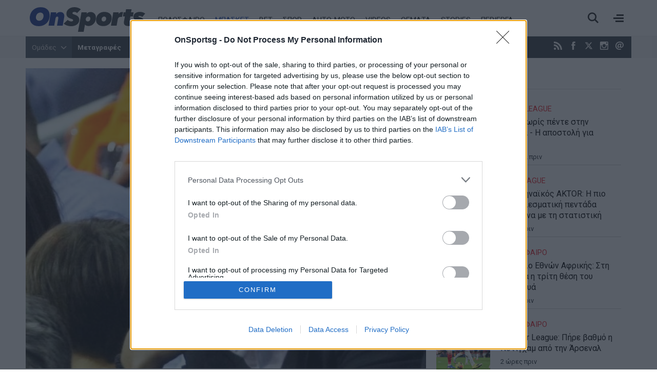

--- FILE ---
content_type: text/html; charset=utf-8
request_url: https://www.onsports.gr/basket/basket-league/story/84849/prota-i-kardia-meta-to-myalo
body_size: 19739
content:
<!DOCTYPE HTML>
<html lang="el">
<head>
<base href="https://www.onsports.gr/basket/basket-league/story/84849/prota-i-kardia-meta-to-myalo" />
	<meta http-equiv="content-type" content="text/html; charset=utf-8" />
	<meta name="keywords" content="Onsports.gr, Ονσπορτ, Onsports, Οnsport, Οn, Αθλητικές Ειδήσεις, Αθλητικά Νέα, Ειδήσεις, Live Scores, Live, Super League, Ποδόσφαιρο, Σούπερ Λίγκα, Podosfairo, Football League, B' Eθνική, Football League 2, Γ' Εθνική, Μπάσκετ, Basket, Α1, Basket League, Videos, Goal, Ολυμπιακός, Παναθηναϊκός, ΠΑΟΚ, ΑΕΚ, Πόλο, Βόλεϊ, Χάντμπολ, Auto Moto, Αυτοκίνητο, Formula 1, Οpinion, Οnstats, Stats, Live Chat, Cheerleaders, Miss Onsports, Δ' Εθνική, Ερασιτεχνικό Ποδοσφαιρο, Εφημερίδες, Πρωτοσέλιδα, Ροή Ειδήσεων, Ολυμπιακοί Αγώνες, Olympic Games, Mundial, Μουντιάλ, Euroleague, Champions League, Τσάμπιονς Λιγκ." />
	<meta name="author" content="Αλεξάνδρα Λούτση" />
	<meta name="thumbnail" content="https://cdn.onsmd.gr/media/com_news/story/2011/06/28/84849/main/52768504a889a3ed38a855fd569af8f2.jpg" />
	<meta name="item-image" content="https://cdn.onsmd.gr/media/com_news/story/2011/06/28/84849/main/52768504a889a3ed38a855fd569af8f2.jpg" />
	<meta name="viewport" content="width=device-width, initial-scale=1.0" />
	<meta name="description" content="Στην απόφαση της οικογένειας Γιαννακόπουλου να πουλήσει την ΚΑΕ Παναθηναϊκός αναφέρθηκε ο παλαίμαχος Σέρβος γκαρντ, Ντέγιαν Μποντιρόγκα." />
	<meta name="generator" content="Joomla! - Open Source Content Management" />
	<title>«Πρώτα η καρδιά, μετά το μυαλό» - Onsports.gr</title>
	<link href="https://www.onsports.gr/basket/basket-league/story/84849/prota-i-kardia-meta-to-myalo" rel="canonical" />
	<link href="https://onsports.bbend.net/templates/kgt_onsports/images/favicon.ico" rel="shortcut icon" type="image/vnd.microsoft.icon" />
	<link href="https://onsports.bbend.net/templates/kgt_onsports/images/touch-icon-iphone.png" rel="apple-touch-icon" />
	<link href="https://onsports.bbend.net/templates/kgt_onsports/images/touch-icon-ipad.png" rel="apple-touch-icon" sizes="76x76" />
	<link href="https://onsports.bbend.net/templates/kgt_onsports/images/touch-icon-iphone-retina.png" rel="apple-touch-icon" sizes="120x120" />
	<link href="https://onsports.bbend.net/templates/kgt_onsports/images/touch-icon-ipad-retina.png" rel="apple-touch-icon" sizes="152x152" />
	<link href="https://fonts.googleapis.com/css?family=Roboto+Condensed:700|Roboto+Slab|Roboto:400,400i,700,700,900i&amp;subset=greek-ext" rel="stylesheet" />
	<link href="https://onsports.bbend.net/stylesheets/0.4.39/kgt_onsports/css/style.min.css" rel="stylesheet" />
	<meta property="og:site_name" content="Onsports.gr"/>
	<meta property="og:url" content="https://www.onsports.gr/basket/basket-league/story/84849/prota-i-kardia-meta-to-myalo"/>
	<meta property="og:title" content="«Πρώτα η καρδιά, μετά το μυαλό»"/>
	<meta property="og:type" content="article"/>
	<meta property="article:published_time" content="2011-06-28T08:27:41+03:00"/>
	<meta property="article:publisher" content="https://www.facebook.com/onsports"/>
	<meta property="og:description" content="Στην απόφαση της οικογένειας Γιαννακόπουλου να πουλήσει την ΚΑΕ Παναθηναϊκός αναφέρθηκε ο παλαίμαχος Σέρβος γκαρντ, Ντέγιαν Μποντιρόγκα."/>
	<meta property="og:image" content="https://cdn.onsmd.gr/media/com_news/story/2011/06/28/84849/main/52768504a889a3ed38a855fd569af8f2.jpg"/>
	<meta property="og:image:width" content="1200"/>
	<meta property="og:image:height" content="628"/>
	<meta property="fb:app_id" content="216083145215429"/>
	<meta property="fb:pages" content="158325784220099" />



	
<!-- InMobi Choice. Consent Manager Tag v3.0 (for TCF 2.2) -->
<script type="text/javascript" async=true>
(function() {
  if (navigator.userAgent.indexOf('Lighthouse') !== -1) {
      return;
	}
  var host = window.location.hostname;
  var element = document.createElement('script');
  var firstScript = document.getElementsByTagName('script')[0];
  var url = 'https://cmp.inmobi.com'
    .concat('/choice/', 'eLT_jqyFg7ftW', '/', host, '/choice.js?tag_version=V3');
  var uspTries = 0;
  var uspTriesLimit = 3;
  element.async = true;
  element.type = 'text/javascript';
  element.src = url;

  firstScript.parentNode.insertBefore(element, firstScript);

  function makeStub() {
    var TCF_LOCATOR_NAME = '__tcfapiLocator';
    var queue = [];
    var win = window;
    var cmpFrame;

    function addFrame() {
      var doc = win.document;
      var otherCMP = !!(win.frames[TCF_LOCATOR_NAME]);

      if (!otherCMP) {
        if (doc.body) {
          var iframe = doc.createElement('iframe');

          iframe.style.cssText = 'display:none';
          iframe.name = TCF_LOCATOR_NAME;
          doc.body.appendChild(iframe);
        } else {
          setTimeout(addFrame, 5);
        }
      }
      return !otherCMP;
    }

    function tcfAPIHandler() {
      var gdprApplies;
      var args = arguments;

      if (!args.length) {
        return queue;
      } else if (args[0] === 'setGdprApplies') {
        if (
          args.length > 3 &&
          args[2] === 2 &&
          typeof args[3] === 'boolean'
        ) {
          gdprApplies = args[3];
          if (typeof args[2] === 'function') {
            args[2]('set', true);
          }
        }
      } else if (args[0] === 'ping') {
        var retr = {
          gdprApplies: gdprApplies,
          cmpLoaded: false,
          cmpStatus: 'stub'
        };

        if (typeof args[2] === 'function') {
          args[2](retr);
        }
      } else {
        if(args[0] === 'init' && typeof args[3] === 'object') {
          args[3] = Object.assign(args[3], { tag_version: 'V3' });
        }
        queue.push(args);
      }
    }

    function postMessageEventHandler(event) {
      var msgIsString = typeof event.data === 'string';
      var json = {};

      try {
        if (msgIsString) {
          json = JSON.parse(event.data);
        } else {
          json = event.data;
        }
      } catch (ignore) {}

      var payload = json.__tcfapiCall;

      if (payload) {
        window.__tcfapi(
          payload.command,
          payload.version,
          function(retValue, success) {
            var returnMsg = {
              __tcfapiReturn: {
                returnValue: retValue,
                success: success,
                callId: payload.callId
              }
            };
            if (msgIsString) {
              returnMsg = JSON.stringify(returnMsg);
            }
            if (event && event.source && event.source.postMessage) {
              event.source.postMessage(returnMsg, '*');
            }
          },
          payload.parameter
        );
      }
    }

    while (win) {
      try {
        if (win.frames[TCF_LOCATOR_NAME]) {
          cmpFrame = win;
          break;
        }
      } catch (ignore) {}

      if (win === window.top) {
        break;
      }
      win = win.parent;
    }
    if (!cmpFrame) {
      addFrame();
      win.__tcfapi = tcfAPIHandler;
      win.addEventListener('message', postMessageEventHandler, false);
    }
  };

  makeStub();

  var uspStubFunction = function() {
    var arg = arguments;
    if (typeof window.__uspapi !== uspStubFunction) {
      setTimeout(function() {
        if (typeof window.__uspapi !== 'undefined') {
          window.__uspapi.apply(window.__uspapi, arg);
        }
      }, 500);
    }
  };

  var checkIfUspIsReady = function() {
    uspTries++;
    if (window.__uspapi === uspStubFunction && uspTries < uspTriesLimit) {
      console.warn('USP is not accessible');
    } else {
      clearInterval(uspInterval);
    }
  };

  if (typeof window.__uspapi === 'undefined') {
    window.__uspapi = uspStubFunction;
    var uspInterval = setInterval(checkIfUspIsReady, 6000);
  }
})();
</script>
<!-- End InMobi Choice. Consent Manager Tag v3.0 (for TCF 2.2) --><!-- new implementation -->

<script>
window.dfp_targeting = {
  "site" : "onsports",
  "pagetype": "story",
    "section": "basket",
      "category": "basket-league",
        "storyid" : "84849"
  };
</script>

<script>
  var googletag = googletag || {};
  googletag.cmd = googletag.cmd || [];
</script>

<script>
	googletag.cmd.push(function() {
		googletag.pubads().setTargeting("site", "onsports");
		googletag.pubads().setTargeting("pageType", "story");
		googletag.pubads().setTargeting("pageSection", "basket");
		googletag.pubads().setTargeting("pageCategory", "basket-league");
		googletag.pubads().setTargeting("storyid", "84849");
		
		googletag.pubads().addEventListener('impressionViewable', function(event) {
			var slot = event.slot;
			if (slot.getTargeting('refresh').indexOf('true') > -1) {
				setTimeout(function() {
					var admanSkin = document.getElementById('adman-skin');
					if (admanSkin){ admanSkin.parentNode.removeChild(admanSkin);}
					googletag.pubads().refresh([slot]);
				}, 15000);
			}
		});

		
				googletag.pubads().disableInitialLoad();
		
				googletag.pubads().enableSingleRequest();
			
		
		googletag.enableServices();
	});
</script>
<script type="application/json" id="page-info">
	{"contentId":"84849","contentTitle":"«Πρώτα η καρδιά, μετά το μυαλό»","contentType":"story","section":"basket-league","datePublished":"28-06-2011","timePublished":"08","editorId":"172","author":"","isHosted":"false","isHostedFor":"none","length":0,"mediaTypes":[],"embedTypes":[],"images":0,"photos":0,"videos":0,"embeds":0}</script>

<!-- index -->
<script async src="https://www.googletagmanager.com/gtag/js?id=UA-20846875-1"></script>
	<script>

	var hit_source = 'none';
	var hit_medium = 'none';
	if (typeof URL === "function" && document.referrer) {

		var doc_location = new URL(document.location);
		var doc_referrer = new URL(document.referrer);

		if (doc_location.hostname !== doc_referrer.hostname) {
			hit_source = doc_referrer.hostname;
		}

		var params = doc_location.searchParams;
		let utm_medium = params.get('utm_medium');
		if (utm_medium) {
			hit_medium = utm_medium;
		}
	}

	window.dataLayer = window.dataLayer || [];
	function gtag(){dataLayer.push(arguments);}
	gtag('js', new Date());

			gtag('config', 'UA-20846875-1', {
			'send_page_view': false,
			'anonymize_ip': true,
			'custom_map': {
				'dimension2': 'hit_source', 'dimension3': 'hit_medium',
				'dimension4': 'page_id','dimension5': 'content_type','dimension6': 'section',
				'dimension7': 'date_published','dimension8': 'time_published','dimension9': 'editor_id',
				'dimension10': 'author','dimension11': 'is_hosted','dimension12': 'is_hosted_for',
				'dimension13': 'images','dimension14': 'photos','dimension15': 'videos',
				'dimension16': 'embeds','dimension17': 'length'
			},
		});

		gtag('config', 'G-V1Y7CG290V', {
			'send_page_view': false,
			'page_id': '7751d8c188734c23a29e843f4a4d1206'
		});

		gtag('event', 'page_view', {
			'hit_source': hit_source,
			'hit_medium': hit_medium,
			'page_id': '7751d8c188734c23a29e843f4a4d1206',
			'content_type': 'story',
			'section': 'basket-league',
			'date_published': '28-06-2011',
			'time_published': '08',
			'editor_id': '172',
			'author': '',
			'is_hosted': 'false',
			'is_hosted_for': 'none',
			'images': '0',
			'photos': '0',
			'videos': '0',
			'embeds': '0',
			'length': '0',
			'send_to': ['UA-20846875-1','G-V1Y7CG290V']
		});

	
	gtag('config', 'G-HRJMPC4ZXT');

</script>


	
	<style>
	/* quantcast overrides */
	.qc-cmp2-summary-buttons.qc-cmp2-summary-buttons.qc-cmp2-summary-buttons button:last-of-type { background: rgb(255,255,255); color: rgb(32,109,197); border: 1px solid rgb(32,109,197); }
	</style>

	
	<script type="application/json" class="joomla-script-options new">
	{"modules":[{"name":"Cmp","options":{
		"google":true,
		"prebid":true,
		"png": true,
		"tempo": true,
		"exitbee": true,
		"butterfly": true,
		"agora": false,
		"preroll": true,
		"groupm": true,
		"nielsen": false,
		"unilever": true,
		"smartAdserver": true
		}
	}, {"name": "SharingTools", "options": [] }]}
	</script>

		<script src="https://cdn.adsquirrel.ai/onsports.gr/chirp.js" async=""></script>

    <script>!function(n){if(!window.cnx){window.cnx={},window.cnx.cmd=[];var t=n.createElement('iframe');t.src='javascript:false'; t.display='none',t.onload=function(){var n=t.contentWindow.document,c=n.createElement('script');c.src='//cd.connatix.com/connatix.player.js?cid=802bc865-afca-472a-8b42-6b7ce9fd58ba&pid=92848b30-887e-4108-96f7-5e79cabb5241',c.setAttribute('async','1'),c.setAttribute('type','text/javascript'),n.body.appendChild(c)},n.head.appendChild(t)}}(document);</script>
    
	
	<link rel="manifest" href="https://www.onsports.gr/manifest.json" />
	
	<script src="https://static.cleverpush.com/channel/loader/HHLdLqZC5KFcAPAz9.js" async></script>
	
			<script async src="https://onsports.bbend.net/static-js/0.7.31/version/js-site/main.min.js"></script>
	
	
</head>
<body id="com_news" class="site story-view itemid-230 section-140 ros-page view-layout-default el-gr-site">
<div id="fb-root"></div>

<div id="app-page">
	<div class="header">
		<div class="zone header-zone">

			<div class="header-area wide-screen">

				<a class="logo" href="https://www.onsports.gr">
					<img alt="Onsports.gr" src="https://onsports.bbend.net/templates/kgt_onsports/images/logo-on.svg">
				</a>

				<div class="menu-area">
					<ul class="nav menu">
						<li class="item-139"><a href="/podosfairo">ΠΟΔΟΣΦΑΙΡΟ</a></li>
						<li class="item-140 active "><a href="/basket">ΜΠΑΣΚΕΤ</a></li>
						<li class="item-250 menu-more"><a href="/bet">BET</a></li>
						<li class="item-141"><a href="/spor">ΣΠΟΡ</a></li>
						<li class="item-142"><a href="/auto-moto">AUTO-MOTO</a></li>
						<!--li class="item-144 menu-more"><a href="/politikes-eidhseis">ΕΙΔΗΣΕΙΣ</a></li-->
												<li class="item-146 menu-more"><a href="/videos">VIDEOS</a></li>
						<li class="item-641 menu-more"><a href="/themata">ΘΕΜΑΤΑ</a></li>
						<li class="item-317 menu-more"><a href="/afieromata">STORIES</a></li>
						<li class="item-147 menu-more"><a href="/perierga">ΠΕΡΙΕΡΓΑ</a></li>
					</ul>
				</div>

				<div class="header-right">
					<div class="burger"><span></span></div>
					<div class="search-toggle"><span></span></div>
				</div>
			</div>

			<div class="menu-sitemap in-page-modal-cnt">
				<div class="row in-page-modal structure-tree" id="sitemap">
					<div class="screen">
						<div class="menu-frame">
						

	
	<div class="sm5 md2">
	    <ul class="nav menu">
			<li class="item-139">
				<a class="parnt spacer" href="/podosfairo">Ποδόσφαιρο</a>
					
				<ul class="nav-child submenu">
					<li><a href="/podosfairo/superleague">Superleague</a></li>
					<li><a href="/podosfairo/superleague-2">Superleague 2</a></li>
					<li><a href="/podosfairo/football-league">Football League</a></li>
					<li><a href="/podosfairo/champions-league">Champions League</a></li>
					<li><a href="/podosfairo/europa-league">Europa League</a></li>
					<li><a href="/podosfairo/conference-league">Conference League</a></li>
				</ul>
			</li>
	    </ul>
	</div>
	
	<div class="sm5 md2">
	    <ul class="nav menu">		
			<li class="item-140">
				<a class="parnt spacer" href="/basket">Μπάσκετ</a>
				
				<ul class="nav-child submenu">
					<li><a href="/basket/basket-league">Basket League</a></li>
					<li><a href="/basket/euroleague">Euroleague</a></li>
					<li><a href="/basket/mundobasket">Mundobasket</a></li>
					<li><a href="/basket/nba">NBA</a></li>
					<li><a href="/basket/eurobasket">Eurobasket</a></li>
				</ul>
				
			</li>
	    </ul>
	</div>
	
	<div class="sm5 md2">
	    <ul class="nav menu">	
			<li class="item-141"><a class="parnt spacer" href="/spor">Σπορ</a></li>
			<li class="item-146"><a class="parnt spacer" href="/bet">Bet</a></li>
			<li class="item-145"><a class="parnt spacer" href="/videos">Videos</a></li>
	    </ul>
	</div>
	
	<div class="sm5 md2">
	    <ul class="nav menu">
			<li class="item-142"><a class="parnt spacer" href="/auto-moto">Auto-Moto</a></li>
			<li class="item-147"><a class="parnt spacer" href="/afieromata">Stories</a></li>
			<li class="item-147"><a class="parnt spacer" href="/perierga">Περίεργα</a></li>
			<li class="item-145"><a class="parnt spacer" href="/themata">Θέματα</a></li>
			<!--li class="item-144"><a class="parnt spacer" href="/news">Ειδήσεις</a></li-->
					</ul>
	</div>
	
	<div class="sm5 md2">
	    <ul class="nav menu">
			<li class="item-144"><a class="parnt spacer" href="/latest-news">Τελευταία νέα</a></li>
			<li class="item-144"><a class="parnt spacer" href="/newspapers">Εφημερίδες</a></li>
			<li class="item-145"><a href="/contact">Επικοινωνία</a></li>
			<li class="item-146"><a href="/terms-and-conditions">Όροι χρήσης</a></li>
			<li class="item-147"><a class="spacer" href="/advertise">Διαφήμιση</a></li>
			<li class="item-facebook"><a target="_blank" href="https://www.facebook.com/onsports">Facebook</a></li>
			<li class="item-twitter"><a target="_blank" href="https://www.twitter.com/OnSportsgr">Twitter</a></li>
			
			<li class="item-twitter"><a target="_blank" href="https://www.instagram.com/onsportsgr">Instagram</a></li>
		</ul>
	</div>
	
	<div class="clr"></div>
	
	



						</div>
						<div class="teams-frame">
							<h2>Ομάδες</h2>
							

		
		
			
			<div class="lg33">
				<div class="teams-menu">
					<h3>Ελλάδα</h3>
					
					<ul class="news-taxonomies">
	 
	
		<li class="taxonomy-block">
			
						<a href="/omades/olympiakos">
								
				Ολυμπιακός			</a>
						
		</li>
	
		
	 
	
		<li class="taxonomy-block">
			
						<a href="/omades/panathinaikos">
								
				Παναθηναϊκός			</a>
						
		</li>
	
		
	 
	
		<li class="taxonomy-block">
			
						<a href="/omades/aek">
								
				ΑΕΚ			</a>
						
		</li>
	
		
	 
	
		<li class="taxonomy-block">
			
						<a href="/omades/paok">
								
				ΠΑΟΚ			</a>
						
		</li>
	
		
	 
	
		<li class="taxonomy-block">
			
						<a href="/omades/pas-giannina">
								
				ΠΑΣ Γιάννινα			</a>
						
		</li>
	
		
	 
	
		<li class="taxonomy-block">
			
						<a href="/omades/panionios">
								
				Πανιώνιος			</a>
						
		</li>
	
		
	 
	
		<li class="taxonomy-block">
			
						<a href="/omades/asteras-tripolis">
								
				Αστέρας Τρίπολης			</a>
						
		</li>
	
		
	 
	
		<li class="taxonomy-block">
			
						<a href="/omades/atromitos">
								
				Ατρόμητος			</a>
						
		</li>
	
		
	 
	
		<li class="taxonomy-block">
			
						<a href="/omades/aris">
								
				Άρης			</a>
						
		</li>
	
		
	 
	
		<li class="taxonomy-block">
			
						<a href="/omades/ofi">
								
				ΟΦΗ			</a>
						
		</li>
	
		
	 
	
		<li class="taxonomy-block">
			
						<a href="/omades/ellada">
								
				Ελλάδα			</a>
						
		</li>
	
		
	</ul>


					
									
				</div>
			
			</div>
			
			
			<div class="lg33">
				
				<div class="teams-menu">
					<h3>Ευρώπη</h3>
				
					<ul class="news-taxonomies">
	 
	
		<li class="taxonomy-block">
			
						<a href="/omades/giouventous">
								
				Γιουβέντους			</a>
						
		</li>
	
		
	 
	
		<li class="taxonomy-block">
			
						<a href="/omades/bartselona">
								
				Μπαρτσελόνα			</a>
						
		</li>
	
		
	 
	
		<li class="taxonomy-block">
			
						<a href="/omades/real-madritis">
								
				Ρεάλ Μαδρίτης			</a>
						
		</li>
	
		
	 
	
		<li class="taxonomy-block">
			
						<a href="/omades/mantsester-giounaitent">
								
				Μάντσεστερ Γιουνάιτεντ			</a>
						
		</li>
	
		
	 
	
		<li class="taxonomy-block">
			
						<a href="/omades/tselsi">
								
				Τσέλσι			</a>
						
		</li>
	
		
	 
	
		<li class="taxonomy-block">
			
						<a href="/omades/arsenal">
								
				Άρσεναλ			</a>
						
		</li>
	
		
	 
	
		<li class="taxonomy-block">
			
						<a href="/omades/liverpoul">
								
				Λίβερπουλ			</a>
						
		</li>
	
		
	 
	
		<li class="taxonomy-block">
			
						<a href="/omades/mantsester-siti">
								
				Μάντσεστερ Σίτι			</a>
						
		</li>
	
		
	 
	
		<li class="taxonomy-block">
			
						<a href="/omades/bagern-monaxou">
								
				Μπάγερν Μονάχου			</a>
						
		</li>
	
		
	 
	
		<li class="taxonomy-block">
			
						<a href="/omades/milan">
								
				Μίλαν			</a>
						
		</li>
	
		
	</ul>


					
									</div>
				
			
			</div>
			
			<div class="lg33">
				
				<div class="teams-menu">
					<h3>Κόσμος</h3>
					
					<ul class="news-taxonomies">
	 
	
		<li class="taxonomy-block">
			
						<a href="/omades/milgouoki-baks">
								
				Μιλγουόκι Μπακς			</a>
						
		</li>
	
		
	 
	
		<li class="taxonomy-block">
			
						<a href="/omades/maiami-xit">
								
				Μαϊάμι Χιτ			</a>
						
		</li>
	
		
	 
	
		<li class="taxonomy-block">
			
						<a href="/omades/los-antzeles-leikers">
								
				Λος Άντζελες Λέικερς			</a>
						
		</li>
	
		
	 
	
		<li class="taxonomy-block">
			
						<a href="/omades/niou-giork-niks">
								
				Νιου Γιορκ Νικς			</a>
						
		</li>
	
		
	 
	
		<li class="taxonomy-block">
			
						<a href="/omades/sikago-bouls">
								
				Σικάγο Μπουλς			</a>
						
		</li>
	
		
	 
	
		<li class="taxonomy-block">
			
						<a href="/omades/san-antonio-spers">
								
				Σαν Αντόνιο Σπερς			</a>
						
		</li>
	
		
	 
	
		<li class="taxonomy-block">
			
						<a href="/omades/boston-seltiks">
								
				Μπόστον Σέλτικς			</a>
						
		</li>
	
		
	 
	
		<li class="taxonomy-block">
			
						<a href="/omades/dalas-maveriks">
								
				Ντάλας Μάβερικς			</a>
						
		</li>
	
		
	 
	
		<li class="taxonomy-block">
			
						<a href="/omades/oklaxoma-siti-thanter">
								
				Οκλαχόμα Σίτι Θάντερ			</a>
						
		</li>
	
		
	 
	
		<li class="taxonomy-block">
			
						<a href="/omades/klivelant-kavaliers">
								
				Κλίβελαντ Καβαλίερς			</a>
						
		</li>
	
		
	</ul>


					
									</div>
				
				
			</div>
			
			<div class="clr"></div>
		
						</div>
					</div>
				</div>
			</div>

			<div class="search-box in-page-modal-cnt">
				<div class="row in-page-modal site-search">
					<div class="screen">
					<div class="news-search">
						<form action="/search" method="get">
							<div class="pseudo-input">
								<input type="text" class="search-input" id="text_field" name="search" value="" placeholder="Αναζήτησε κάτι εδώ..." required />
							</div>
							<button>Αναζήτηση</button>
						</form>
					</div>
					</div>
				</div>
			</div>

		</div>
	</div>

	<div class="dfp-skin-box"></div>

		<div id="banner-prestitial" class="donotdisplay">
		
<!-- Onsports_Prestitial_1x1 -->
<div id="ad-position-90" class="js-ad-slot ad-unit " data-params='{"name":"slot_Onsports_Prestitial_1x1","slot":"Onsports_Prestitial_1x1","publisher":"4802660","sizes":[[1,1]],"position":"ad-position-90","collapse":false,"size_mapping":[],"fluid":0,"refresh":0,"devices":"mobile,tablet,desktop"}'></div>

	</div>
	

		<div id="dfp-skin-place"></div>
	<div id="banner-skin" class="donotdisplay">
		
<!-- 1x1_skin -->
<div id="ad-position-164" class="js-ad-slot ad-unit " data-params='{"name":"slot_1x1_skin","slot":"1x1_skin","publisher":"4802660","sizes":[[1,1]],"position":"ad-position-164","collapse":false,"size_mapping":["[1360,600],[[1,1]]"],"fluid":0,"refresh":1,"devices":["desktop"]}'></div>

	</div>
	
	<div class="page">

		
		<div class="zone top-zone">
			<div id="top" class="top-nav-area wide-screen">

				<div class="hot-tags">
					<span class="modal-toggler teams-toggler">Ομάδες <span class="icon"></span></span>
					
<ul class="hot-tags-list">
<li><a href="https://www.onsports.gr/tag/13303/metagrafes" target="_blank">Μεταγραφές</a></li>
<li><a href="https://www.onsports.gr/podosfairo/superleague" target="_blank">Super League</a></li>
<li><a href="https://www.onsports.gr/basket/euroleague" target="_blank">Euroleague</a></li>
<li><a href="https://www.onsports.gr/podosfairo" target="_blank">Ποδόσφαιρο</a></li>
<li class="teams-more"><a href="https://www.onsports.gr/podosfairo/superleague-2" target="_blank"></a></li>
<li class="teams-more"><a href="https://www.onsports.gr/news" target="_blank" style="font-size: 1em;">Ειδήσεις</a></li>
</ul>



				</div>

				<span class="social-links">
					<a class="icon-rss icon" href="/latest-news?format=feed" target="_blank" title="RSS"><span>RSS</span></a>
					<a class="icon-facebook icon" href="https://www.facebook.com/onsports" target="_blank" title="Facebook"><span>Facebook</span></a>
					<a class="icon icon-twitter-x-new" href="https://twitter.com/OnSportsgr" target="_blank" title="Twitter X"><svg width="16" height="16" style="fill: #fff;" viewBox="0 0 24 24"><path d="M18.2048 2.25H21.5128L14.2858 10.51L22.7878 21.75H16.1308L10.9168 14.933L4.95084 21.75H1.64084L9.37084 12.915L1.21484 2.25H8.04084L12.7538 8.481L18.2048 2.25ZM17.0438 19.77H18.8768L7.04484 4.126H5.07784L17.0438 19.77Z"></path></svg></a>
					<a class="icon-instagram icon" href="https://www.instagram.com/onsportsgr/" target="_blank" title="Instagram"><span>Instagram</span></a>
					<a class="icon-contact icon" href="/contact" title="Επικοινωνία"><span>Επικοινωνία</span></a>
				</span>

				<span class="today">
					<span class="day">Σάββατο</span> 17 Ιανουαρίου 2026				</span>
			</div>
		</div>

		<div class="modal-box teams-modal-box">
			<div class="screen">
				<div class="teams-modal">
				

		
		
			
			<div class="lg33">
				<div class="teams-menu">
					<h3>Ελλάδα</h3>
					
					<ul class="news-taxonomies">
	 
	
		<li class="taxonomy-block">
			
						<a href="/omades/olympiakos">
								
				Ολυμπιακός			</a>
						
		</li>
	
		
	 
	
		<li class="taxonomy-block">
			
						<a href="/omades/panathinaikos">
								
				Παναθηναϊκός			</a>
						
		</li>
	
		
	 
	
		<li class="taxonomy-block">
			
						<a href="/omades/aek">
								
				ΑΕΚ			</a>
						
		</li>
	
		
	 
	
		<li class="taxonomy-block">
			
						<a href="/omades/paok">
								
				ΠΑΟΚ			</a>
						
		</li>
	
		
	 
	
		<li class="taxonomy-block">
			
						<a href="/omades/pas-giannina">
								
				ΠΑΣ Γιάννινα			</a>
						
		</li>
	
		
	 
	
		<li class="taxonomy-block">
			
						<a href="/omades/panionios">
								
				Πανιώνιος			</a>
						
		</li>
	
		
	 
	
		<li class="taxonomy-block">
			
						<a href="/omades/asteras-tripolis">
								
				Αστέρας Τρίπολης			</a>
						
		</li>
	
		
	 
	
		<li class="taxonomy-block">
			
						<a href="/omades/atromitos">
								
				Ατρόμητος			</a>
						
		</li>
	
		
	 
	
		<li class="taxonomy-block">
			
						<a href="/omades/aris">
								
				Άρης			</a>
						
		</li>
	
		
	 
	
		<li class="taxonomy-block">
			
						<a href="/omades/ofi">
								
				ΟΦΗ			</a>
						
		</li>
	
		
	 
	
		<li class="taxonomy-block">
			
						<a href="/omades/ellada">
								
				Ελλάδα			</a>
						
		</li>
	
		
	</ul>


					
									
				</div>
			
			</div>
			
			
			<div class="lg33">
				
				<div class="teams-menu">
					<h3>Ευρώπη</h3>
				
					<ul class="news-taxonomies">
	 
	
		<li class="taxonomy-block">
			
						<a href="/omades/giouventous">
								
				Γιουβέντους			</a>
						
		</li>
	
		
	 
	
		<li class="taxonomy-block">
			
						<a href="/omades/bartselona">
								
				Μπαρτσελόνα			</a>
						
		</li>
	
		
	 
	
		<li class="taxonomy-block">
			
						<a href="/omades/real-madritis">
								
				Ρεάλ Μαδρίτης			</a>
						
		</li>
	
		
	 
	
		<li class="taxonomy-block">
			
						<a href="/omades/mantsester-giounaitent">
								
				Μάντσεστερ Γιουνάιτεντ			</a>
						
		</li>
	
		
	 
	
		<li class="taxonomy-block">
			
						<a href="/omades/tselsi">
								
				Τσέλσι			</a>
						
		</li>
	
		
	 
	
		<li class="taxonomy-block">
			
						<a href="/omades/arsenal">
								
				Άρσεναλ			</a>
						
		</li>
	
		
	 
	
		<li class="taxonomy-block">
			
						<a href="/omades/liverpoul">
								
				Λίβερπουλ			</a>
						
		</li>
	
		
	 
	
		<li class="taxonomy-block">
			
						<a href="/omades/mantsester-siti">
								
				Μάντσεστερ Σίτι			</a>
						
		</li>
	
		
	 
	
		<li class="taxonomy-block">
			
						<a href="/omades/bagern-monaxou">
								
				Μπάγερν Μονάχου			</a>
						
		</li>
	
		
	 
	
		<li class="taxonomy-block">
			
						<a href="/omades/milan">
								
				Μίλαν			</a>
						
		</li>
	
		
	</ul>


					
									</div>
				
			
			</div>
			
			<div class="lg33">
				
				<div class="teams-menu">
					<h3>Κόσμος</h3>
					
					<ul class="news-taxonomies">
	 
	
		<li class="taxonomy-block">
			
						<a href="/omades/milgouoki-baks">
								
				Μιλγουόκι Μπακς			</a>
						
		</li>
	
		
	 
	
		<li class="taxonomy-block">
			
						<a href="/omades/maiami-xit">
								
				Μαϊάμι Χιτ			</a>
						
		</li>
	
		
	 
	
		<li class="taxonomy-block">
			
						<a href="/omades/los-antzeles-leikers">
								
				Λος Άντζελες Λέικερς			</a>
						
		</li>
	
		
	 
	
		<li class="taxonomy-block">
			
						<a href="/omades/niou-giork-niks">
								
				Νιου Γιορκ Νικς			</a>
						
		</li>
	
		
	 
	
		<li class="taxonomy-block">
			
						<a href="/omades/sikago-bouls">
								
				Σικάγο Μπουλς			</a>
						
		</li>
	
		
	 
	
		<li class="taxonomy-block">
			
						<a href="/omades/san-antonio-spers">
								
				Σαν Αντόνιο Σπερς			</a>
						
		</li>
	
		
	 
	
		<li class="taxonomy-block">
			
						<a href="/omades/boston-seltiks">
								
				Μπόστον Σέλτικς			</a>
						
		</li>
	
		
	 
	
		<li class="taxonomy-block">
			
						<a href="/omades/dalas-maveriks">
								
				Ντάλας Μάβερικς			</a>
						
		</li>
	
		
	 
	
		<li class="taxonomy-block">
			
						<a href="/omades/oklaxoma-siti-thanter">
								
				Οκλαχόμα Σίτι Θάντερ			</a>
						
		</li>
	
		
	 
	
		<li class="taxonomy-block">
			
						<a href="/omades/klivelant-kavaliers">
								
				Κλίβελαντ Καβαλίερς			</a>
						
		</li>
	
		
	</ul>


					
									</div>
				
				
			</div>
			
			<div class="clr"></div>
		
				</div>
			</div>
		</div>

				<div class="screen live-score-screen">
			

		</div>
		
				<div class="zone ad-zone top-ad-zone wide-screen">
			<div class="screen">

				<div class="ad-unit">
					
<!-- Onsports_Leaderboard_1 -->
<div id="ad-position-160" class="js-ad-slot ad-unit " data-params='{"name":"slot_Onsports_Leaderboard_1","slot":"Onsports_Leaderboard_1","publisher":"194637414","sizes":[[728,90],[970,250]],"position":"ad-position-160","collapse":false,"size_mapping":["[1024,500],[[728,90],[970,250]]"],"fluid":0,"refresh":0,"devices":"mobile,tablet,desktop"}'></div>

				</div>
			</div>
		</div>
		
		
				<div class="zone screen">
			<div id="news-story84849" class="story-area news-story">

	<div class="row section story-section">

		<div class="main-pack" id="app-story-84849-rail-1">

			<div class="main">

				

												<div class="story-image-block">

					<picture data-variations="medium-to-large">
						<source media="(min-width: 340px)" srcset="https://cdn.onsmd.gr/media/com_news/story/2011/06/28/84849/main/52768504a889a3ed38a855fd569af8f2.jpg">
						<source media="(min-width: 10px)" srcset="https://cdn.onsmd.gr/media/com_news/story/2011/06/28/84849/snapshot/52768504a889a3ed38a855fd569af8f2.jpg">
						<img src="https://cdn.onsmd.gr/media/com_news/story/2011/06/28/84849/main/52768504a889a3ed38a855fd569af8f2.jpg" srcset="https://cdn.onsmd.gr/media/com_news/story/2011/06/28/84849/main/52768504a889a3ed38a855fd569af8f2.jpg 340w, https://cdn.onsmd.gr/media/com_news/story/2011/06/28/84849/snapshot/52768504a889a3ed38a855fd569af8f2.jpg 300w" alt="«Πρώτα η καρδιά, μετά το μυαλό»">
					</picture>

					
				</div>

								


				<div class="story-contents">

					
					<div class="clr"></div>

					<div class="story-meta story-author-full">
																				<a class="story-author-avatar" href="/authors/user/172/" title="Αλεξάνδρα Λούτση">
								<img src="https://cdn.onsmd.gr/media/com_news/img/user-avatar.jpg" alt="Αλεξάνδρα Λούτση" />
							</a>
							<a class="story-author-name" href="/authors/user/172/" title="Αλεξάνδρα Λούτση">
								Αλεξάνδρα Λούτση							</a>
													
												<span class="story-date">
							28 Ιουνίου 2011, 08:27						</span>
						
					</div>

					<div class="story-info">
												<a class="story-category" href="/basket/basket-league">BASKET LEAGUE</a>
						
																					/
							<a class="story-label" href="/omades/panathinaikos" title="Παναθηναϊκός">
								Παναθηναϊκός							</a>

																		</div>

										<h1 class="story-page-title">«Πρώτα η καρδιά, μετά το μυαλό»</h1>
					
					

<svg aria-hidden="true" style="position: absolute; width: 0; height: 0; overflow: hidden;" version="1.1" xmlns="http://www.w3.org/2000/svg" xmlns:xlink="http://www.w3.org/1999/xlink">
<defs>
<symbol id="icon-mail" viewBox="0 0 32 32">
		<path d="M0 28h32v-24h-32zM30 26h-28v-14.313l14 7.5 14-7.5zM30 9.375l-14 7.5-14-7.5v-3.375h28z"></path>
	</symbol>
	<symbol id="icon-facebook" viewBox="0 0 64 64">
		<path d="M56,5.1H8c-1.6,0-3,1.4-3,3v48.8c0,1.7,1.3,3,3,3h25.9V38.7h-7v-8.3h7v-6.1 c0-7.1,4.3-10.9,10.5-10.9c3,0,5.9,0.2,6.7,0.3v7.7h-4.7c-3.4,0-4.1,1.6-4.1,4v5h8.1l-1,8.3h-7v21.2H56c1.6,0,3-1.4,3-3V8.1 C59,6.4,57.7,5.1,56,5.1">
		</path>
	</symbol>
	<symbol id="icon-twitter" viewBox="0 0 64 64">
		<path d="M60,15.2c-2.1,0.9-4.3,1.5-6.6,1.7c2.4-1.4,4.2-3.6,5.1-6.1c-2.2,1.3-4.7,2.2-7.3,2.7 c-2.1-2.2-5.1-3.5-8.4-3.5c-6.3,0-11.5,5-11.5,11.1c0,0.9,0.1,1.7,0.3,2.5C22,23.2,13.6,18.8,7.9,12c-1,1.6-1.6,3.5-1.6,5.6 c0,3.9,2,7.3,5.1,9.2c-1.9-0.1-3.7-0.6-5.2-1.4v0.1c0,5.4,4,9.9,9.2,10.9c-1,0.3-2,0.4-3,0.4c-0.7,0-1.5-0.1-2.2-0.2 c1.5,4.4,5.7,7.6,10.7,7.7c-3.9,3-8.9,4.8-14.3,4.8c-0.9,0-1.8-0.1-2.7-0.2c5.1,3.2,11.1,5,17.6,5c21.1,0,32.7-16.9,32.7-31.6 c0-0.5,0-1,0-1.4C56.5,19.4,58.5,17.4,60,15.2"></path>
	</symbol>
	<symbol id="icon-instagram" viewBox="0 0 64 64">
		<path d="M47,13.2c-1.9,0-3.5,1.6-3.5,3.6s1.6,3.6,3.5,3.6s3.5-1.6,3.5-3.6S49,13.2,47,13.2 L47,13.2z M31.9,23c-5.1,0-9.3,4.3-9.3,9.5s4.2,9.5,9.3,9.5s9.3-4.3,9.3-9.5S37,23,31.9,23L31.9,23z M31.9,46.7 c-7.7,0-14-6.4-14-14.2s6.3-14.2,14-14.2s14,6.4,14,14.2S39.6,46.7,31.9,46.7L31.9,46.7z M15.7,8.8c-3.9,0-7,3.2-7,7.1v33.2 c0,3.9,3.1,7.1,7,7.1h32.7c3.9,0,7-3.2,7-7.1V15.9c0-3.9-3.1-7.1-7-7.1C48.4,8.8,15.7,8.8,15.7,8.8z M48.3,60.9H15.7 C9.2,60.9,4,55.6,4,49.1V15.9C4,9.4,9.2,4.1,15.7,4.1h32.7C54.8,4.1,60,9.4,60,15.9v33.2C60,55.6,54.8,60.9,48.3,60.9L48.3,60.9z">
		</path>
	</symbol>
	<symbol id="icon-messenger" viewBox="0 0 32 32">
		<path d="M16,0C7.164,0,0,6.633,0,14.814c0,4.662,2.327,8.821,5.963,11.537V32l5.448-2.989c1.454,0.4,2.995,0.619,4.589,0.619 c8.836,0,16-6.633,16-14.815C32,6.633,24.836,0,16,0z M17.591,19.95l-4.074-4.345L5.565,19.95l8.746-9.284l4.174,4.345l7.852-4.345 L17.591,19.95z"/>
	</symbol>
	<symbol id="icon-viber" viewBox="0 0 32 32">
		<path d="M17.19,18.326c0,0,0.567,0.051,0.873-0.329l0.598-0.75c0.288-0.375,0.984-0.612,1.666-0.233
	c0.9,0.51,2.066,1.311,2.865,2.055c0.44,0.371,0.542,0.918,0.242,1.495l-0.002,0.012c-0.311,0.544-0.722,1.055-1.242,1.531 l-0.014,0.008c-0.586,0.489-1.26,0.773-1.981,0.539l-0.015-0.019c-1.295-0.367-4.404-1.953-6.386-3.532
	c-3.241-2.558-5.545-6.776-6.183-9.038l-0.021-0.013C7.357,9.328,7.644,8.653,8.131,8.067l0.009-0.01 c0.476-0.521,0.985-0.935,1.531-1.243l0.012-0.002c0.576-0.3,1.123-0.199,1.494,0.243c0.49,0.505,1.408,1.721,2.053,2.865 c0.379,0.68,0.142,1.377-0.23,1.664l-0.752,0.597c-0.379,0.308-0.329,0.876-0.329,0.876S13.03,17.266,17.19,18.326z M23.731,14.838 c-0.223,0-0.403-0.18-0.404-0.402c-0.02-2.439-0.752-4.384-2.179-5.775c-1.43-1.393-3.237-2.108-5.37-2.123 c-0.224-0.001-0.403-0.184-0.4-0.408c0.001-0.223,0.181-0.401,0.403-0.401h0.003c2.349,0.016,4.344,0.808,5.93,2.352
	c1.586,1.549,2.402,3.687,2.422,6.351c0.002,0.223-0.178,0.405-0.401,0.407H23.731z M21.605,14.006h-0.009
	c-0.225-0.005-0.401-0.19-0.396-0.413c0.031-1.384-0.364-2.504-1.208-3.425c-0.84-0.919-1.993-1.42-3.526-1.532
	c-0.224-0.018-0.391-0.211-0.375-0.434c0.018-0.223,0.211-0.391,0.433-0.374c1.727,0.126,3.094,0.73,4.065,1.793
	c0.978,1.067,1.457,2.409,1.42,3.989C22.004,13.83,21.824,14.006,21.605,14.006z M19.528,13.311c-0.216,0-0.393-0.168-0.404-0.386 c-0.068-1.373-0.715-2.045-2.035-2.117c-0.225-0.012-0.396-0.202-0.383-0.425c0.012-0.224,0.2-0.395,0.424-0.383 c1.745,0.093,2.713,1.092,2.803,2.885c0.012,0.223-0.16,0.414-0.385,0.424L19.528,13.311z M28.617,17.936
	c-0.808,6.503-5.562,6.913-6.44,7.194c-0.372,0.12-3.842,0.982-8.202,0.699c0,0-3.25,3.92-4.265,4.939
	c-0.159,0.158-0.345,0.223-0.47,0.194c-0.175-0.044-0.223-0.251-0.22-0.552l0.026-5.355v-0.001
	c-6.349-1.765-5.98-8.394-5.908-11.864S3.863,6.876,5.8,4.964c3.48-3.152,10.649-2.682,10.649-2.682
	c6.055,0.026,8.957,1.85,9.629,2.46C28.312,6.655,29.449,11.231,28.617,17.936z M27.747,3.119c-0.796-0.73-4.008-3.064-11.166-3.096 c0,0-8.439-0.51-12.554,3.266C1.736,5.58,0.931,8.931,0.845,13.086c-0.084,4.158-0.194,11.945,7.312,14.057l0.008,0.003L8.16,30.366 c0,0-0.047,1.305,0.812,1.572c1.039,0.321,1.648-0.67,2.641-1.738c0.544-0.588,1.295-1.448,1.862-2.107 c5.135,0.43,9.083-0.557,9.532-0.701c1.036-0.338,6.903-1.088,7.856-8.876C31.849,10.487,30.388,5.41,27.747,3.119z"/>
	</symbol>
	<symbol id="icon-linkedin" viewBox="0 0 32 32">
		<path d="M1.493,10.97h6.219v20.004H1.493V10.97z M4.603,1.026c1.988,0,3.603,1.615,3.603,3.606
			c0,1.989-1.615,3.604-3.603,3.604C2.611,8.237,1,6.622,1,4.633C1,2.642,2.611,1.026,4.603,1.026"/>
		<path d="M11.612,10.97h5.963v2.735h0.085c0.83-1.573,2.858-3.23,5.883-3.23c6.295,0,7.457,4.142,7.457,9.527v10.972
			h-6.215v-9.728c0-2.32-0.039-5.305-3.23-5.305c-3.234,0-3.729,2.529-3.729,5.138v9.895h-6.214V10.97z"/>
	</symbol>
	<symbol id="icon-whatsapp" viewBox="0 0 32 32">
		<path d="M1,31.071l2.119-7.74c-1.308-2.266-1.994-4.834-1.993-7.468C1.13,7.629,7.83,0.929,16.062,0.929
		c3.995,0.001,7.746,1.558,10.566,4.38C29.449,8.133,31,11.886,31,15.877c-0.005,8.235-6.704,14.936-14.938,14.936
		c-2.499-0.001-4.962-0.628-7.144-1.818L1,31.071z M9.285,26.291c2.105,1.248,4.115,1.998,6.772,1.999
		c6.843,0,12.416-5.568,12.421-12.416c0.003-6.859-5.546-12.421-12.41-12.424C9.221,3.45,3.65,9.02,3.647,15.864
		c-0.001,2.795,0.817,4.888,2.193,7.075l-1.255,4.583L9.285,26.291z M23.588,19.427c-0.094-0.154-0.342-0.247-0.717-0.436
		c-0.373-0.188-2.208-1.09-2.551-1.214c-0.342-0.124-0.589-0.188-0.839,0.188c-0.249,0.373-0.966,1.215-1.183,1.462
		c-0.217,0.249-0.437,0.281-0.81,0.094c-0.373-0.187-1.575-0.58-3.001-1.853c-1.109-0.989-1.859-2.212-2.076-2.586
		c-0.218-0.373-0.023-0.575,0.163-0.761c0.168-0.168,0.372-0.437,0.56-0.654c0.19-0.216,0.251-0.372,0.377-0.622
		c0.125-0.248,0.063-0.467-0.031-0.654c-0.095-0.186-0.84-2.023-1.15-2.771c-0.304-0.727-0.612-0.629-0.84-0.64l-0.717-0.013 c-0.248,0-0.652,0.093-0.994,0.467s-1.307,1.276-1.307,3.113c0,1.838,1.338,3.612,1.524,3.861s2.631,4.02,6.375,5.636 c0.891,0.385,1.586,0.613,2.128,0.785c0.894,0.285,1.707,0.244,2.35,0.15c0.719-0.108,2.209-0.904,2.521-1.776
		S23.682,19.584,23.588,19.427z"/>
	</symbol>
	<symbol id="icon-chain" viewBox="0 0 32 32">
		<path d="M28.223,23.485C28.223,23.004 28.086,22.524 27.674,22.18L23.622,18.129C23.279,17.717 22.798,17.579 22.249,17.579C21.7,17.579 21.288,17.785 20.876,18.197L21.631,18.953C21.7,19.021 21.837,19.159 21.974,19.365C22.112,19.502 22.18,19.639 22.18,19.845C22.249,19.983 22.249,20.189 22.249,20.395C22.249,20.876 22.112,21.356 21.7,21.7C21.356,22.043 20.944,22.249 20.395,22.249C20.189,22.249 20.052,22.249 19.845,22.18C19.708,22.112 19.502,22.043 19.365,21.906C19.159,21.837 19.09,21.7 18.953,21.631C18.884,21.562 18.747,21.425 18.541,21.219C18.335,21.013 18.266,20.876 18.197,20.876C17.785,21.219 17.579,21.7 17.579,22.249C17.579,22.798 17.717,23.279 18.129,23.622L22.112,27.674C22.524,28.017 22.936,28.223 23.485,28.223C23.966,28.223 24.446,28.017 24.79,27.674L27.674,24.858C28.086,24.446 28.223,24.034 28.223,23.485ZM14.421,9.682C14.421,9.133 14.283,8.721 13.871,8.378L9.888,4.258C9.476,3.914 9.064,3.708 8.515,3.708C8.034,3.708 7.554,3.914 7.21,4.258L4.326,7.142C3.914,7.485 3.777,7.966 3.777,8.446C3.777,8.996 3.914,9.408 4.326,9.751L8.378,13.871C8.721,14.215 9.202,14.421 9.751,14.421C10.3,14.421 10.712,14.215 11.124,13.803C11.124,13.734 10.987,13.597 10.781,13.391L10.026,12.635C9.888,12.429 9.82,12.292 9.82,12.155C9.751,11.948 9.751,11.811 9.751,11.605C9.751,11.056 9.888,10.644 10.3,10.232C10.644,9.888 11.056,9.682 11.605,9.682C11.811,9.682 11.948,9.751 12.155,9.751C12.292,9.82 12.498,9.888 12.635,10.026C12.841,10.163 12.91,10.232 13.047,10.3C13.116,10.369 13.253,10.506 13.459,10.712C13.665,10.918 13.734,11.056 13.803,11.124C14.215,10.712 14.421,10.232 14.421,9.682ZM32,23.485C32,25.064 31.451,26.438 30.352,27.468L27.468,30.352C26.369,31.451 25.064,32 23.485,32C21.906,32 20.532,31.451 19.502,30.352L15.451,26.232C14.352,25.202 13.803,23.828 13.803,22.249C13.803,20.67 14.352,19.296 15.519,18.197L13.803,16.481C12.704,17.579 11.33,18.197 9.751,18.197C8.172,18.197 6.798,17.648 5.7,16.549L1.648,12.429C0.549,11.33 0,10.026 0,8.446C0,6.867 0.549,5.562 1.648,4.464L4.532,1.579C5.631,0.481 6.936,0 8.515,0C10.094,0 11.468,0.549 12.498,1.648L16.549,5.7C17.648,6.798 18.197,8.103 18.197,9.682C18.197,11.262 17.648,12.635 16.481,13.803L18.197,15.519C19.296,14.352 20.67,13.803 22.249,13.803C23.828,13.803 25.202,14.352 26.3,15.451L30.352,19.502C31.451,20.601 32,21.974 32,23.485Z" />
	</symbol>
	<symbol id="icon-tick" viewBox="0 0 32 32">
		<path d="M32,8.543C32,9.05 31.855,9.557 31.421,9.919L16.507,24.905L13.683,27.729C13.249,28.09 12.814,28.308 12.235,28.308C11.729,28.308 11.222,28.09 10.86,27.729L0.579,17.448C0.145,17.014 0,16.579 0,16C0,15.493 0.145,14.986 0.579,14.624L3.33,11.801C3.765,11.439 4.199,11.222 4.778,11.222C5.285,11.222 5.792,11.439 6.154,11.801L12.235,17.882L25.846,4.271C26.208,3.91 26.715,3.692 27.222,3.692C27.801,3.692 28.235,3.91 28.67,4.271L31.421,7.095C31.855,7.529 32,7.964 32,8.543Z" style="fill-rule:nonzero;"/>
	</symbol>
</defs>
</svg>


<aside class="share-links sharing-tool">

	
	<a class="share-item share-facebook" rel="nofollow noopener" target="_blank" href="https://www.facebook.com/sharer.php?u=https%3A%2F%2Fwww.onsports.gr%2Fbasket%2Fbasket-league%2Fstory%2F84849%2Fprota-i-kardia-meta-to-myalo" title="Κοινοποίηση στο Facebook">
		<svg class="icon icon-facebook"><use xlink:href="#icon-facebook"></use></svg>
	</a>
	<a class="share-item share-twitter share-x" rel="nofollow noopener" target="_blank" href="https://twitter.com/intent/tweet?text=%C2%AB%CE%A0%CF%81%CF%8E%CF%84%CE%B1+%CE%B7+%CE%BA%CE%B1%CF%81%CE%B4%CE%B9%CE%AC%2C+%CE%BC%CE%B5%CF%84%CE%AC+%CF%84%CE%BF+%CE%BC%CF%85%CE%B1%CE%BB%CF%8C%C2%BB+-+https%3A%2F%2Fwww.onsports.gr%2Fbasket%2Fbasket-league%2Fstory%2F84849%2Fprota-i-kardia-meta-to-myalo"  title="Κοινοποίηση στο Twitter X">
		<svg class="icon icon-x" viewBox="0 0 512 512">
			<path d="M389.2 48h70.6L305.6 224.2 487 464H345L233.7 318.6 106.5 464H35.8L200.7 275.5 26.8 48H172.4L272.9 180.9 389.2 48zM364.4 421.8h39.1L151.1 88h-42L364.4 421.8z"/>
		</svg>
	</a>

	<span class="share-item share-messenger" onclick="javascript:shareToMessenger('https%3A%2F%2Fwww.onsports.gr%2Fbasket%2Fbasket-league%2Fstory%2F84849%2Fprota-i-kardia-meta-to-myalo');" title="Κοινοποίηση στο Messenger">
		<svg width="22" height="22">
			<use xlink:href="#icon-messenger"></use>
		</svg>
	</span>

	<a class="share-item share-viber" href="viber://forward?text=%C2%AB%CE%A0%CF%81%CF%8E%CF%84%CE%B1+%CE%B7+%CE%BA%CE%B1%CF%81%CE%B4%CE%B9%CE%AC%2C+%CE%BC%CE%B5%CF%84%CE%AC+%CF%84%CE%BF+%CE%BC%CF%85%CE%B1%CE%BB%CF%8C%C2%BB+-+https%3A%2F%2Fwww.onsports.gr%2Fbasket%2Fbasket-league%2Fstory%2F84849%2Fprota-i-kardia-meta-to-myalo" target="_blank" title="Αποστολή μέσω Viber">
		<svg width="22" height="22" aria-label="Αποστολή μέσω Viber" role="img"><use xlink:href="#icon-viber"></use></svg>
	</a>

	<a class="share-item share-whatsapp" href="https://wa.me/?text=%C2%AB%CE%A0%CF%81%CF%8E%CF%84%CE%B1+%CE%B7+%CE%BA%CE%B1%CF%81%CE%B4%CE%B9%CE%AC%2C+%CE%BC%CE%B5%CF%84%CE%AC+%CF%84%CE%BF+%CE%BC%CF%85%CE%B1%CE%BB%CF%8C%C2%BB+-+https%3A%2F%2Fwww.onsports.gr%2Fbasket%2Fbasket-league%2Fstory%2F84849%2Fprota-i-kardia-meta-to-myalo" target="_blank" title="Αποστολή μέσω Whatsapp">
		<svg width="22" height="22" aria-label="Αποστολή μέσω Whatsapp" role="img"><use xlink:href="#icon-whatsapp"></use></svg>
	</a>

	<a class="share-item share-linkedin" href="https://www.linkedin.com/sharing/share-offsite/?url=https%3A%2F%2Fwww.onsports.gr%2Fbasket%2Fbasket-league%2Fstory%2F84849%2Fprota-i-kardia-meta-to-myalo" target="_blank" aria-label="Κοινοποίηση στο Linkedin" title="Κοινοποίηση στο Linkedin">
		<svg class="icon icon-linkedin"><use xlink:href="#icon-linkedin"></use></svg>
	</a>

	<span class="share-item share-copy" data-url="https://www.onsports.gr/basket/basket-league/story/84849/prota-i-kardia-meta-to-myalo" onclick="javascript:copyItemUrl(this); return false;" title="Αντιγραφή συνδέσμου" area-label="Copied!">
		<svg class="icon icon-chain"><use xlink:href="#icon-chain"></use></svg>
		<svg class="icon icon-tick"><use xlink:href="#icon-tick"></use></svg>
	</span>

	<a target="_blank" class="share-item share-mail" rel="nofollow noopener" href="mailto:?subject=«Πρώτα%20η%20καρδιά,%20μετά%20το%20μυαλό»&amp;body=https%3A%2F%2Fwww.onsports.gr%2Fbasket%2Fbasket-league%2Fstory%2F84849%2Fprota-i-kardia-meta-to-myalo" title="Αποστολή με email">
		<svg class="icon icon-mail"><use xlink:href="#icon-mail"></use></svg>
	</a>

</aside>

					
					

					
										<div class="story-intro">
						<p>Στην απόφαση της οικογένειας Γιαννακόπουλου να πουλήσει την ΚΑΕ Παναθηναϊκός αναφέρθηκε ο παλαίμαχος Σέρβος γκαρντ, Ντέγιαν Μποντιρόγκα.</p>					</div>
					
					
					
					
										<div class="story-text story-fulltext">

						
						<p>Ο νυν αντιπρόεδρος της Σερβικής Ομοσπονδίας Καλαθοσφαίρισης παραδέχθηκε στην εφημερίδα «Sportday» πως δεν μπορεί να φανταστεί την ομάδα χωρίς την οικογένεια Γιαννακόπουλου, αν και μπορεί να καταλάβει γιατί προχώρησαν σε αυτή την απόφαση. Αναλυτικά τα όσα είπε…</p>
<p><strong>Για την αποχώρηση της οικογένειας Γιαννακόπουλου από τον Παναθηναϊκό: </strong>«Καταλαβαίνω την ανησυχία του Ζέλικο και το πώς αισθάνεται. Σίγουρα η οικογένεια Γιαννακόπουλου έχει δώσει πάρα πολλά στην ομάδα. Οι Παύλος, Θανάσης, Κώστας και Δημήτρης έχουν δουλέψει πολύ για τον Παναθηναϊκό και για αυτό η ομάδα έχει τόσες επιτυχίες όλα αυτά τα χρόνια. Και είναι επιτυχημένοι γιατί πολύ απλά ό,τι έχουν κάνει είναι με την καρδιά τους πρώτα και μετά με το μυαλό τους. Σίγουρα ούτε εγώ μπορώ να φανταστώ τον Παναθηναϊκό χωρίς την οικογένεια Γιαννακόπουλου, αλλά τους καταλαβαίνω. Ίσως θέλουν να ξεκουραστούν ή έχουν κάποια άλλη ιδέα στο μυαλό τους».</p>
<!-- Onsports_Rectangle_1 -->
<div id="ad-position-166" class="js-ad-slot ad-unit " data-params='{"name":"slot_Onsports_Rectangle_1","slot":"Onsports_Rectangle_1","publisher":"194637414","sizes":[[300,250],[300,600]],"position":"ad-position-166","collapse":false,"size_mapping":[],"fluid":1,"refresh":0,"devices":["mobile","tablet"]}'></div>

<p><strong>Για τις αναμνήσεις του:</strong> «Οι αναμνήσεις που έχω από εκείνους είναι πολύ όμορφες και δεν ξεχνιούνται. Τι να θυμηθώ πρώτα από όλα; Το πρωτάθλημα στο ΣΕΦ το 1999, το Ευρωπαϊκό στην Μπολόνια το 2002. Έχω πολλές στιγμές να θυμάμαι γενικά και πάντα μου άρεσε όταν έβλεπα τους προέδρους να πανηγυρίζουν, να γίνονται ένα με εμάς».</p>
<p><strong>Για το εάν έχει μιλήσει με το Ζέλικο Ομπράντοβιτς για το συγκριμένο θέμα: </strong>«Όχι, μιλήσαμε μόνο για προσωπικά ζητήματα και για το μπάσκετ».</p>
<p><strong>Για την αποχώρηση των αδερφών Αγγελόπουλων από τον Ολυμπιακό:</strong> «Είναι πλήγμα για το ελληνικό μπάσκετ».</p>
<!-- Onsports_Rectangle_2 -->
<div id="ad-position-167" class="js-ad-slot ad-unit " data-params='{"name":"slot_Onsports_Rectangle_2","slot":"Onsports_Rectangle_2","publisher":"194637414","sizes":[[300,250],[300,600]],"position":"ad-position-167","collapse":false,"size_mapping":[],"fluid":1,"refresh":0,"devices":["mobile","tablet"]}'></div>

<!-- Onsports_Rectangle_3 -->
<div id="ad-position-185" class="js-ad-slot ad-unit " data-params='{"name":"slot_Onsports_Rectangle_3","slot":"Onsports_Rectangle_3","publisher":"194637414","sizes":[[300,250],[300,600]],"position":"ad-position-185","collapse":false,"size_mapping":[],"fluid":1,"refresh":0,"devices":["mobile","tablet"]}'></div>

																																	
						
					</div>
					
					
					
					

					

					


					

																

										<div class="story-embed">

						
											</div>
					

										<div id="dfp-parallax-place-84849" class="dfp-parallax-place"></div>
					<div id="dfp-parallax-place"></div>
					<div>
						
<!-- Onsports_Parallax_Ros -->
<div id="ad-position-171" class="js-ad-slot ad-unit " data-params='{"name":"slot_Onsports_Parallax_Ros","slot":"Onsports_Parallax_Ros","publisher":"4802660","sizes":[[2,1]],"position":"ad-position-171","collapse":false,"size_mapping":[],"fluid":0,"refresh":0,"devices":["mobile"]}'></div>
					</div>
					<br/>
					

										
<!-- Onsports_Rectangle_Story_2 -->
<div id="ad-position-169" class="js-ad-slot ad-unit " data-params='{"name":"slot_Onsports_Rectangle_Story_2","slot":"Onsports_Rectangle_Story_2","publisher":"194637414","sizes":[[300,250],[300,600]],"position":"ad-position-169","collapse":false,"size_mapping":[],"fluid":1,"refresh":0,"devices":"mobile,tablet,desktop"}'></div>

<!-- Onsports_Rectangle_4 -->
<div id="ad-position-184" class="js-ad-slot ad-unit " data-params='{"name":"slot_Onsports_Rectangle_4","slot":"Onsports_Rectangle_4","publisher":"194637414","sizes":[[300,250],[300,600]],"position":"ad-position-184","collapse":false,"size_mapping":[],"fluid":1,"refresh":0,"devices":["mobile"]}'></div>
					
					

<svg aria-hidden="true" style="position: absolute; width: 0; height: 0; overflow: hidden;" version="1.1" xmlns="http://www.w3.org/2000/svg" xmlns:xlink="http://www.w3.org/1999/xlink">
<defs>
<symbol id="icon-mail" viewBox="0 0 32 32">
		<path d="M0 28h32v-24h-32zM30 26h-28v-14.313l14 7.5 14-7.5zM30 9.375l-14 7.5-14-7.5v-3.375h28z"></path>
	</symbol>
	<symbol id="icon-facebook" viewBox="0 0 64 64">
		<path d="M56,5.1H8c-1.6,0-3,1.4-3,3v48.8c0,1.7,1.3,3,3,3h25.9V38.7h-7v-8.3h7v-6.1 c0-7.1,4.3-10.9,10.5-10.9c3,0,5.9,0.2,6.7,0.3v7.7h-4.7c-3.4,0-4.1,1.6-4.1,4v5h8.1l-1,8.3h-7v21.2H56c1.6,0,3-1.4,3-3V8.1 C59,6.4,57.7,5.1,56,5.1">
		</path>
	</symbol>
	<symbol id="icon-twitter" viewBox="0 0 64 64">
		<path d="M60,15.2c-2.1,0.9-4.3,1.5-6.6,1.7c2.4-1.4,4.2-3.6,5.1-6.1c-2.2,1.3-4.7,2.2-7.3,2.7 c-2.1-2.2-5.1-3.5-8.4-3.5c-6.3,0-11.5,5-11.5,11.1c0,0.9,0.1,1.7,0.3,2.5C22,23.2,13.6,18.8,7.9,12c-1,1.6-1.6,3.5-1.6,5.6 c0,3.9,2,7.3,5.1,9.2c-1.9-0.1-3.7-0.6-5.2-1.4v0.1c0,5.4,4,9.9,9.2,10.9c-1,0.3-2,0.4-3,0.4c-0.7,0-1.5-0.1-2.2-0.2 c1.5,4.4,5.7,7.6,10.7,7.7c-3.9,3-8.9,4.8-14.3,4.8c-0.9,0-1.8-0.1-2.7-0.2c5.1,3.2,11.1,5,17.6,5c21.1,0,32.7-16.9,32.7-31.6 c0-0.5,0-1,0-1.4C56.5,19.4,58.5,17.4,60,15.2"></path>
	</symbol>
	<symbol id="icon-instagram" viewBox="0 0 64 64">
		<path d="M47,13.2c-1.9,0-3.5,1.6-3.5,3.6s1.6,3.6,3.5,3.6s3.5-1.6,3.5-3.6S49,13.2,47,13.2 L47,13.2z M31.9,23c-5.1,0-9.3,4.3-9.3,9.5s4.2,9.5,9.3,9.5s9.3-4.3,9.3-9.5S37,23,31.9,23L31.9,23z M31.9,46.7 c-7.7,0-14-6.4-14-14.2s6.3-14.2,14-14.2s14,6.4,14,14.2S39.6,46.7,31.9,46.7L31.9,46.7z M15.7,8.8c-3.9,0-7,3.2-7,7.1v33.2 c0,3.9,3.1,7.1,7,7.1h32.7c3.9,0,7-3.2,7-7.1V15.9c0-3.9-3.1-7.1-7-7.1C48.4,8.8,15.7,8.8,15.7,8.8z M48.3,60.9H15.7 C9.2,60.9,4,55.6,4,49.1V15.9C4,9.4,9.2,4.1,15.7,4.1h32.7C54.8,4.1,60,9.4,60,15.9v33.2C60,55.6,54.8,60.9,48.3,60.9L48.3,60.9z">
		</path>
	</symbol>
	<symbol id="icon-messenger" viewBox="0 0 32 32">
		<path d="M16,0C7.164,0,0,6.633,0,14.814c0,4.662,2.327,8.821,5.963,11.537V32l5.448-2.989c1.454,0.4,2.995,0.619,4.589,0.619 c8.836,0,16-6.633,16-14.815C32,6.633,24.836,0,16,0z M17.591,19.95l-4.074-4.345L5.565,19.95l8.746-9.284l4.174,4.345l7.852-4.345 L17.591,19.95z"/>
	</symbol>
	<symbol id="icon-viber" viewBox="0 0 32 32">
		<path d="M17.19,18.326c0,0,0.567,0.051,0.873-0.329l0.598-0.75c0.288-0.375,0.984-0.612,1.666-0.233
	c0.9,0.51,2.066,1.311,2.865,2.055c0.44,0.371,0.542,0.918,0.242,1.495l-0.002,0.012c-0.311,0.544-0.722,1.055-1.242,1.531 l-0.014,0.008c-0.586,0.489-1.26,0.773-1.981,0.539l-0.015-0.019c-1.295-0.367-4.404-1.953-6.386-3.532
	c-3.241-2.558-5.545-6.776-6.183-9.038l-0.021-0.013C7.357,9.328,7.644,8.653,8.131,8.067l0.009-0.01 c0.476-0.521,0.985-0.935,1.531-1.243l0.012-0.002c0.576-0.3,1.123-0.199,1.494,0.243c0.49,0.505,1.408,1.721,2.053,2.865 c0.379,0.68,0.142,1.377-0.23,1.664l-0.752,0.597c-0.379,0.308-0.329,0.876-0.329,0.876S13.03,17.266,17.19,18.326z M23.731,14.838 c-0.223,0-0.403-0.18-0.404-0.402c-0.02-2.439-0.752-4.384-2.179-5.775c-1.43-1.393-3.237-2.108-5.37-2.123 c-0.224-0.001-0.403-0.184-0.4-0.408c0.001-0.223,0.181-0.401,0.403-0.401h0.003c2.349,0.016,4.344,0.808,5.93,2.352
	c1.586,1.549,2.402,3.687,2.422,6.351c0.002,0.223-0.178,0.405-0.401,0.407H23.731z M21.605,14.006h-0.009
	c-0.225-0.005-0.401-0.19-0.396-0.413c0.031-1.384-0.364-2.504-1.208-3.425c-0.84-0.919-1.993-1.42-3.526-1.532
	c-0.224-0.018-0.391-0.211-0.375-0.434c0.018-0.223,0.211-0.391,0.433-0.374c1.727,0.126,3.094,0.73,4.065,1.793
	c0.978,1.067,1.457,2.409,1.42,3.989C22.004,13.83,21.824,14.006,21.605,14.006z M19.528,13.311c-0.216,0-0.393-0.168-0.404-0.386 c-0.068-1.373-0.715-2.045-2.035-2.117c-0.225-0.012-0.396-0.202-0.383-0.425c0.012-0.224,0.2-0.395,0.424-0.383 c1.745,0.093,2.713,1.092,2.803,2.885c0.012,0.223-0.16,0.414-0.385,0.424L19.528,13.311z M28.617,17.936
	c-0.808,6.503-5.562,6.913-6.44,7.194c-0.372,0.12-3.842,0.982-8.202,0.699c0,0-3.25,3.92-4.265,4.939
	c-0.159,0.158-0.345,0.223-0.47,0.194c-0.175-0.044-0.223-0.251-0.22-0.552l0.026-5.355v-0.001
	c-6.349-1.765-5.98-8.394-5.908-11.864S3.863,6.876,5.8,4.964c3.48-3.152,10.649-2.682,10.649-2.682
	c6.055,0.026,8.957,1.85,9.629,2.46C28.312,6.655,29.449,11.231,28.617,17.936z M27.747,3.119c-0.796-0.73-4.008-3.064-11.166-3.096 c0,0-8.439-0.51-12.554,3.266C1.736,5.58,0.931,8.931,0.845,13.086c-0.084,4.158-0.194,11.945,7.312,14.057l0.008,0.003L8.16,30.366 c0,0-0.047,1.305,0.812,1.572c1.039,0.321,1.648-0.67,2.641-1.738c0.544-0.588,1.295-1.448,1.862-2.107 c5.135,0.43,9.083-0.557,9.532-0.701c1.036-0.338,6.903-1.088,7.856-8.876C31.849,10.487,30.388,5.41,27.747,3.119z"/>
	</symbol>
	<symbol id="icon-linkedin" viewBox="0 0 32 32">
		<path d="M1.493,10.97h6.219v20.004H1.493V10.97z M4.603,1.026c1.988,0,3.603,1.615,3.603,3.606
			c0,1.989-1.615,3.604-3.603,3.604C2.611,8.237,1,6.622,1,4.633C1,2.642,2.611,1.026,4.603,1.026"/>
		<path d="M11.612,10.97h5.963v2.735h0.085c0.83-1.573,2.858-3.23,5.883-3.23c6.295,0,7.457,4.142,7.457,9.527v10.972
			h-6.215v-9.728c0-2.32-0.039-5.305-3.23-5.305c-3.234,0-3.729,2.529-3.729,5.138v9.895h-6.214V10.97z"/>
	</symbol>
	<symbol id="icon-whatsapp" viewBox="0 0 32 32">
		<path d="M1,31.071l2.119-7.74c-1.308-2.266-1.994-4.834-1.993-7.468C1.13,7.629,7.83,0.929,16.062,0.929
		c3.995,0.001,7.746,1.558,10.566,4.38C29.449,8.133,31,11.886,31,15.877c-0.005,8.235-6.704,14.936-14.938,14.936
		c-2.499-0.001-4.962-0.628-7.144-1.818L1,31.071z M9.285,26.291c2.105,1.248,4.115,1.998,6.772,1.999
		c6.843,0,12.416-5.568,12.421-12.416c0.003-6.859-5.546-12.421-12.41-12.424C9.221,3.45,3.65,9.02,3.647,15.864
		c-0.001,2.795,0.817,4.888,2.193,7.075l-1.255,4.583L9.285,26.291z M23.588,19.427c-0.094-0.154-0.342-0.247-0.717-0.436
		c-0.373-0.188-2.208-1.09-2.551-1.214c-0.342-0.124-0.589-0.188-0.839,0.188c-0.249,0.373-0.966,1.215-1.183,1.462
		c-0.217,0.249-0.437,0.281-0.81,0.094c-0.373-0.187-1.575-0.58-3.001-1.853c-1.109-0.989-1.859-2.212-2.076-2.586
		c-0.218-0.373-0.023-0.575,0.163-0.761c0.168-0.168,0.372-0.437,0.56-0.654c0.19-0.216,0.251-0.372,0.377-0.622
		c0.125-0.248,0.063-0.467-0.031-0.654c-0.095-0.186-0.84-2.023-1.15-2.771c-0.304-0.727-0.612-0.629-0.84-0.64l-0.717-0.013 c-0.248,0-0.652,0.093-0.994,0.467s-1.307,1.276-1.307,3.113c0,1.838,1.338,3.612,1.524,3.861s2.631,4.02,6.375,5.636 c0.891,0.385,1.586,0.613,2.128,0.785c0.894,0.285,1.707,0.244,2.35,0.15c0.719-0.108,2.209-0.904,2.521-1.776
		S23.682,19.584,23.588,19.427z"/>
	</symbol>
	<symbol id="icon-chain" viewBox="0 0 32 32">
		<path d="M28.223,23.485C28.223,23.004 28.086,22.524 27.674,22.18L23.622,18.129C23.279,17.717 22.798,17.579 22.249,17.579C21.7,17.579 21.288,17.785 20.876,18.197L21.631,18.953C21.7,19.021 21.837,19.159 21.974,19.365C22.112,19.502 22.18,19.639 22.18,19.845C22.249,19.983 22.249,20.189 22.249,20.395C22.249,20.876 22.112,21.356 21.7,21.7C21.356,22.043 20.944,22.249 20.395,22.249C20.189,22.249 20.052,22.249 19.845,22.18C19.708,22.112 19.502,22.043 19.365,21.906C19.159,21.837 19.09,21.7 18.953,21.631C18.884,21.562 18.747,21.425 18.541,21.219C18.335,21.013 18.266,20.876 18.197,20.876C17.785,21.219 17.579,21.7 17.579,22.249C17.579,22.798 17.717,23.279 18.129,23.622L22.112,27.674C22.524,28.017 22.936,28.223 23.485,28.223C23.966,28.223 24.446,28.017 24.79,27.674L27.674,24.858C28.086,24.446 28.223,24.034 28.223,23.485ZM14.421,9.682C14.421,9.133 14.283,8.721 13.871,8.378L9.888,4.258C9.476,3.914 9.064,3.708 8.515,3.708C8.034,3.708 7.554,3.914 7.21,4.258L4.326,7.142C3.914,7.485 3.777,7.966 3.777,8.446C3.777,8.996 3.914,9.408 4.326,9.751L8.378,13.871C8.721,14.215 9.202,14.421 9.751,14.421C10.3,14.421 10.712,14.215 11.124,13.803C11.124,13.734 10.987,13.597 10.781,13.391L10.026,12.635C9.888,12.429 9.82,12.292 9.82,12.155C9.751,11.948 9.751,11.811 9.751,11.605C9.751,11.056 9.888,10.644 10.3,10.232C10.644,9.888 11.056,9.682 11.605,9.682C11.811,9.682 11.948,9.751 12.155,9.751C12.292,9.82 12.498,9.888 12.635,10.026C12.841,10.163 12.91,10.232 13.047,10.3C13.116,10.369 13.253,10.506 13.459,10.712C13.665,10.918 13.734,11.056 13.803,11.124C14.215,10.712 14.421,10.232 14.421,9.682ZM32,23.485C32,25.064 31.451,26.438 30.352,27.468L27.468,30.352C26.369,31.451 25.064,32 23.485,32C21.906,32 20.532,31.451 19.502,30.352L15.451,26.232C14.352,25.202 13.803,23.828 13.803,22.249C13.803,20.67 14.352,19.296 15.519,18.197L13.803,16.481C12.704,17.579 11.33,18.197 9.751,18.197C8.172,18.197 6.798,17.648 5.7,16.549L1.648,12.429C0.549,11.33 0,10.026 0,8.446C0,6.867 0.549,5.562 1.648,4.464L4.532,1.579C5.631,0.481 6.936,0 8.515,0C10.094,0 11.468,0.549 12.498,1.648L16.549,5.7C17.648,6.798 18.197,8.103 18.197,9.682C18.197,11.262 17.648,12.635 16.481,13.803L18.197,15.519C19.296,14.352 20.67,13.803 22.249,13.803C23.828,13.803 25.202,14.352 26.3,15.451L30.352,19.502C31.451,20.601 32,21.974 32,23.485Z" />
	</symbol>
	<symbol id="icon-tick" viewBox="0 0 32 32">
		<path d="M32,8.543C32,9.05 31.855,9.557 31.421,9.919L16.507,24.905L13.683,27.729C13.249,28.09 12.814,28.308 12.235,28.308C11.729,28.308 11.222,28.09 10.86,27.729L0.579,17.448C0.145,17.014 0,16.579 0,16C0,15.493 0.145,14.986 0.579,14.624L3.33,11.801C3.765,11.439 4.199,11.222 4.778,11.222C5.285,11.222 5.792,11.439 6.154,11.801L12.235,17.882L25.846,4.271C26.208,3.91 26.715,3.692 27.222,3.692C27.801,3.692 28.235,3.91 28.67,4.271L31.421,7.095C31.855,7.529 32,7.964 32,8.543Z" style="fill-rule:nonzero;"/>
	</symbol>
</defs>
</svg>


<aside class="share-links sharing-tool">

	
	<a class="share-item share-facebook" rel="nofollow noopener" target="_blank" href="https://www.facebook.com/sharer.php?u=https%3A%2F%2Fwww.onsports.gr%2Fbasket%2Fbasket-league%2Fstory%2F84849%2Fprota-i-kardia-meta-to-myalo" title="Κοινοποίηση στο Facebook">
		<svg class="icon icon-facebook"><use xlink:href="#icon-facebook"></use></svg>
	</a>
	<a class="share-item share-twitter share-x" rel="nofollow noopener" target="_blank" href="https://twitter.com/intent/tweet?text=%C2%AB%CE%A0%CF%81%CF%8E%CF%84%CE%B1+%CE%B7+%CE%BA%CE%B1%CF%81%CE%B4%CE%B9%CE%AC%2C+%CE%BC%CE%B5%CF%84%CE%AC+%CF%84%CE%BF+%CE%BC%CF%85%CE%B1%CE%BB%CF%8C%C2%BB+-+https%3A%2F%2Fwww.onsports.gr%2Fbasket%2Fbasket-league%2Fstory%2F84849%2Fprota-i-kardia-meta-to-myalo"  title="Κοινοποίηση στο Twitter X">
		<svg class="icon icon-x" viewBox="0 0 512 512">
			<path d="M389.2 48h70.6L305.6 224.2 487 464H345L233.7 318.6 106.5 464H35.8L200.7 275.5 26.8 48H172.4L272.9 180.9 389.2 48zM364.4 421.8h39.1L151.1 88h-42L364.4 421.8z"/>
		</svg>
	</a>

	<span class="share-item share-messenger" onclick="javascript:shareToMessenger('https%3A%2F%2Fwww.onsports.gr%2Fbasket%2Fbasket-league%2Fstory%2F84849%2Fprota-i-kardia-meta-to-myalo');" title="Κοινοποίηση στο Messenger">
		<svg width="22" height="22">
			<use xlink:href="#icon-messenger"></use>
		</svg>
	</span>

	<a class="share-item share-viber" href="viber://forward?text=%C2%AB%CE%A0%CF%81%CF%8E%CF%84%CE%B1+%CE%B7+%CE%BA%CE%B1%CF%81%CE%B4%CE%B9%CE%AC%2C+%CE%BC%CE%B5%CF%84%CE%AC+%CF%84%CE%BF+%CE%BC%CF%85%CE%B1%CE%BB%CF%8C%C2%BB+-+https%3A%2F%2Fwww.onsports.gr%2Fbasket%2Fbasket-league%2Fstory%2F84849%2Fprota-i-kardia-meta-to-myalo" target="_blank" title="Αποστολή μέσω Viber">
		<svg width="22" height="22" aria-label="Αποστολή μέσω Viber" role="img"><use xlink:href="#icon-viber"></use></svg>
	</a>

	<a class="share-item share-whatsapp" href="https://wa.me/?text=%C2%AB%CE%A0%CF%81%CF%8E%CF%84%CE%B1+%CE%B7+%CE%BA%CE%B1%CF%81%CE%B4%CE%B9%CE%AC%2C+%CE%BC%CE%B5%CF%84%CE%AC+%CF%84%CE%BF+%CE%BC%CF%85%CE%B1%CE%BB%CF%8C%C2%BB+-+https%3A%2F%2Fwww.onsports.gr%2Fbasket%2Fbasket-league%2Fstory%2F84849%2Fprota-i-kardia-meta-to-myalo" target="_blank" title="Αποστολή μέσω Whatsapp">
		<svg width="22" height="22" aria-label="Αποστολή μέσω Whatsapp" role="img"><use xlink:href="#icon-whatsapp"></use></svg>
	</a>

	<a class="share-item share-linkedin" href="https://www.linkedin.com/sharing/share-offsite/?url=https%3A%2F%2Fwww.onsports.gr%2Fbasket%2Fbasket-league%2Fstory%2F84849%2Fprota-i-kardia-meta-to-myalo" target="_blank" aria-label="Κοινοποίηση στο Linkedin" title="Κοινοποίηση στο Linkedin">
		<svg class="icon icon-linkedin"><use xlink:href="#icon-linkedin"></use></svg>
	</a>

	<span class="share-item share-copy" data-url="https://www.onsports.gr/basket/basket-league/story/84849/prota-i-kardia-meta-to-myalo" onclick="javascript:copyItemUrl(this); return false;" title="Αντιγραφή συνδέσμου" area-label="Copied!">
		<svg class="icon icon-chain"><use xlink:href="#icon-chain"></use></svg>
		<svg class="icon icon-tick"><use xlink:href="#icon-tick"></use></svg>
	</span>

	<a target="_blank" class="share-item share-mail" rel="nofollow noopener" href="mailto:?subject=«Πρώτα%20η%20καρδιά,%20μετά%20το%20μυαλό»&amp;body=https%3A%2F%2Fwww.onsports.gr%2Fbasket%2Fbasket-league%2Fstory%2F84849%2Fprota-i-kardia-meta-to-myalo" title="Αποστολή με email">
		<svg class="icon icon-mail"><use xlink:href="#icon-mail"></use></svg>
	</a>

</aside>

					

					

					
					

					

					<div class="clr"></div>

					
					<div id="app-story-84849-textlinks" class="story-textlinks"></div>

					
					

					

				</div>

				<br />

				

				<div class="popular-now">
					<div class="module grid">
										</div>
				</div>

			</div>


			<div class="side story-side">

				<div class="side-space">
					<div class="rail-track">

						<div class="section-more">
							
		<div class="module latest-news list">
			
						
				<div class="module-content">
	


<div class="module-head">
	<h2>
			<a href="/latest-news">
		Ροή ειδήσεων
		</a>
		</h2>
</div>





	

<div class="news-stories">

	<div class="stories-block">
	 
	
		<div class="story-block odd-block ">
			
			
			
						<div class="story-media" style="background-image: url(https://cdn.onsmd.gr/media/com_news/story/2026/01/17/854555/thumb/OFI.jpg);">
				<img src="[data-uri]" />
			</div>
						
			
						<span class="story-category">SUPER LEAGUE</span>
						
			
						<div class="story-title">
								ΟΦΗ: Χωρίς πέντε στην Τούμπα - Η αποστολή για ΠΑΟΚ							</div>
						
			
						<span class="story-date">27 λεπτά πριν</span>
						
			
			
						
						
						
						
						
									
			
			<a class="story-link" href="/podosfairo/superleague/story/854555/ofh-xoris-pente-stin-toympa-h-apostoli-gia-paok">ΟΦΗ: Χωρίς πέντε στην Τούμπα - Η αποστολή για ΠΑΟΚ</a>
			
		</div>
		
	
	 
	
		<div class="story-block even-block ">
			
			
			
						<div class="story-media" style="background-image: url(https://cdn.onsmd.gr/media/com_news/story/2026/01/17/854581/thumb/4847326.jpg);">
				<img src="[data-uri]" />
			</div>
						
			
						<span class="story-category">EUROLEAGUE</span>
						
			
						<div class="story-title">
								Παναθηναϊκός AKTOR: Η πιο αποτελεσματική πεντάδα σύμφωνα με τη στατιστική 							</div>
						
			
						<span class="story-date">1 ώρα πριν</span>
						
			
			
						
						
						
						
						
									
			
			<a class="story-link" href="/basket/euroleague/story/854581/panathinaikos-aktor-h-pio-apotelesmatiki-pentada-symfona-me-ti-statistiki">Παναθηναϊκός AKTOR: Η πιο αποτελεσματική πεντάδα σύμφωνα με τη στατιστική </a>
			
		</div>
		
	
	 
	
		<div class="story-block odd-block ">
			
			
			
						<div class="story-media" style="background-image: url(https://cdn.onsmd.gr/media/com_news/story/2026/01/17/854576/thumb/31306049.jpg);">
				<img src="[data-uri]" />
			</div>
						
			
						<span class="story-category">ΠΟΔΟΣΦΑΙΡΟ</span>
						
			
						<div class="story-title">
								Κύπελλο Εθνών Αφρικής: Στη Νιγηρία η τρίτη θέση του τουρνουά 							</div>
						
			
						<span class="story-date">1 ώρα πριν</span>
						
			
			
						
						
						
						
						
									
			
			<a class="story-link" href="/podosfairo/story/854576/kypello-ethnon-afrikis-sti-nigiria-i-triti-thesi-toy-toyrnoya">Κύπελλο Εθνών Αφρικής: Στη Νιγηρία η τρίτη θέση του τουρνουά </a>
			
		</div>
		
	
	 
	
		<div class="story-block even-block ">
			
			
			
						<div class="story-media" style="background-image: url(https://cdn.onsmd.gr/media/com_news/story/2026/01/17/854578/thumb/63dd4193-g-4kr6dw8aarcrr.jpg);">
				<img src="[data-uri]" />
			</div>
						
			
						<span class="story-category">ΠΟΔΟΣΦΑΙΡΟ</span>
						
			
						<div class="story-title">
								Premier League: Πήρε βαθμό η Νότιγχαμ από την Άρσεναλ							</div>
						
			
						<span class="story-date">2 ώρες πριν</span>
						
			
			
						
						
						
						
						
									
			
			<a class="story-link" href="/podosfairo/story/854578/premier-league-pire-vathmo-i-notigxam-apo-tin-arsenal">Premier League: Πήρε βαθμό η Νότιγχαμ από την Άρσεναλ</a>
			
		</div>
		
	
		<div class="clr"></div>
	</div>

</div>

<div class="area-read-more">

			<a href="/latest-news">
			Όλες οι ειδήσεις		</a>
	</div>
				</div>
			
		</div>
							</div>


												
<!-- Onsports_Rectangle_1 -->
<div id="ad-position-162" class="js-ad-slot ad-unit " data-params='{"name":"slot_Onsports_Rectangle_1","slot":"Onsports_Rectangle_1","publisher":"194637414","sizes":[[300,250],[300,600]],"position":"ad-position-162","collapse":false,"size_mapping":[],"fluid":1,"refresh":0,"devices":["desktop"]}'></div>
						

						
						


													
<!-- Onsports_Rectangle_2 -->
<div id="ad-position-163" class="js-ad-slot ad-unit " data-params='{"name":"slot_Onsports_Rectangle_2","slot":"Onsports_Rectangle_2","publisher":"194637414","sizes":[[300,250],[300,600]],"position":"ad-position-163","collapse":false,"size_mapping":[],"fluid":1,"refresh":0,"devices":["desktop"]}'></div>

<!-- Onsports_Rectangle_3 -->
<div id="ad-position-182" class="js-ad-slot ad-unit " data-params='{"name":"slot_Onsports_Rectangle_3","slot":"Onsports_Rectangle_3","publisher":"194637414","sizes":[[300,250],[300,600]],"position":"ad-position-182","collapse":false,"size_mapping":[],"fluid":1,"refresh":0,"devices":["desktop"]}'></div>

<!-- Onsports_Rectangle_4 -->
<div id="ad-position-183" class="js-ad-slot ad-unit " data-params='{"name":"slot_Onsports_Rectangle_4","slot":"Onsports_Rectangle_4","publisher":"194637414","sizes":[[300,250],[300,600]],"position":"ad-position-183","collapse":false,"size_mapping":[],"fluid":1,"refresh":0,"devices":["desktop"]}'></div>
						

											</div>
				</div>

			</div>


			<div class="clr"></div>

		</div>

		<div class="ocm-cont"></div>

	</div>






<script type="json/pageinfo" class="component-config">
	{
		"modules" : [
		{"position": "story-84849-textlinks", "name" : "textlinks", "options" : {"textlinks": [{"id":"332","image":"https:\/\/cdn.onsmd.gr\/media\/com_news\/ads\/332\/2802_logo_novibet_120x60.jpg","textlink_desc":"\u03a0\u03b1\u03b9\u03c7\u03bd\u03af\u03b4\u03b9 \u03b1\u03c0\u03cc \u03c0\u03b1\u03bd\u03c4\u03bf\u03cd \u03c3\u03c4\u03b7 Novibet \u03bc\u03b5 \u03c4\u03bf \u03bd\u03ad\u03bf Mobile App","redirect_link":"https:\/\/rt.novibet.partners\/o\/Fy_Fze?lpage=2e4NMs&site_id=6317","title_link":"","ordering":"0","filter":"1"}]}},
		{"position":"story-84849-rail-1","name" : "rail","options" : {}},
		{"position":"story-84849-rail-2","name" : "rail","options" : {}}]
	}
</script>
</div>



		</div>
		

		

		
		
				<div class="row newsletter-area">
			<div class="md10 w10">
				
		<div class="module">
			
						
				<div class="module-content">
	
<div class="newsletter-module" id="app-module-139-form">


	
	<h3>Εγγραφή στο Newsletter</h3>

	
	<form action="https://www.onsports.gr/basket/basket-league/story/84849/prota-i-kardia-meta-to-myalo">

		<div class="fields-wrap">
			<div id="formFields" class="form-fields">

				<div class="pseudo-input">
					<input type="email" name="email" id="jcm-mail" required="required" placeholder="Email" />
				</div>

				<button class="button jcm-submit" name="submit" id="start">
					ΕΓΓΡΑΦΗ				</button>

			</div>

			<div class="clr"></div>
      <div class="pre-text aleft">
        <div>
      <input id="moosend-terms" type="checkbox" name="terms" required />
	  <label for="moosend-terms">Έχω διαβάσει, κατανοώ και αποδέχομαι τους <a href="/terms-and-conditions" target="_blank">όρους χρήσης</a> και τη <a href="/confidentiality" target="_blank">δήλωση εχεμύθειας</a> του ιστοτόπου της εταιρείας</label>

	</div>
    <div>
      <input id="moosend-age" type="checkbox" name="over18" required />
      <label for="moosend-age">Δηλώνω υπεύθυνα ότι είμαι άνω των 18 ετών ή ότι βρίσκομαι υπό την εποπτεία γονέα ή κηδεμόνα ή επιτρόπου</label>
    </div>
    </div>
			<div id="form-message" data-messages='{
	"success" : "MOD_MAILCHIMP_SUCCESS",
	"error" : "MOD_MAILCHIMP_MAIL_ENTER_EMAIL"
}' class="respond-area"></div>

		</div>

	  <input type="hidden" name="option" value="com_ajax" />
	  <input type="hidden" name="module" value="moosend" />
	  <input type="hidden" name="method" value="subscribe" />
	  <input type="hidden" name="format" value="raw" />
	  <input type="hidden" name="id" value="139" />
	  <input type="hidden" name="Itemid" value="230" />

	</form>
</div>
				</div>
			
		</div>
	
			</div>
		</div>
		
			
			
<div class="zone site-footer-zone">
	<div id="footer" class="screen">
		
		<div class="site-footer">
			
			<div class="footer-logo-area">
				<a class="footer-logo" href="https://www.onsports.gr/" title="Home page" >
					<img loading="lazy" alt="Onsports.gr" src="https://onsports.bbend.net/templates/kgt_onsports/images/logo-onsports-gray-it.svg"  />
				</a>
				<p class="site-desc">Ό,τι συμβαίνει στο χώρο του αθλητισμού</p>
			
			</div>
			
			<div class="footer-social-icons">
				<a class="icon-facebook icon" href="https://www.facebook.com/onsports" target="_blank" title="Facebook"><span>Facebook</span></a>
				<a class="icon-x icon" href="https://www.twitter.com/OnSportsgr" target="_blank" title="Twitter"><svg width="30" height="30" style="fill: #6C7A89;" viewBox="0 0 24 24"><path d="M18.2048 2.25H21.5128L14.2858 10.51L22.7878 21.75H16.1308L10.9168 14.933L4.95084 21.75H1.64084L9.37084 12.915L1.21484 2.25H8.04084L12.7538 8.481L18.2048 2.25ZM17.0438 19.77H18.8768L7.04484 4.126H5.07784L17.0438 19.77Z"></path></svg><span>Twitter X</span></a>
				<a class="icon-instagram icon" href="https://www.instagram.com/onsportsgr/" target="_blank" title="Instagram"><span>Instagram</span></a>
				<a class="icon-rss icon" href="/latest-news?format=feed" target="_blank" title="RSS Feed"><span>RSS Feed</span></a>
				<a class="icon-contact icon" href="/contact" title="Επικοινωνία"><span>Επικοινωνία</span></a>
				<a class="icon-text icon" href="/terms-and-conditions" title="Όροι Χρήσης"><span>Όροι Χρήσης</span></a>
				<a class="icon-text icon" href="/confidentiality" title="Δήλωση Εχεμύθειας"><span>Δήλωση Εχεμύθειας</span></a>
				<a class="icon-text icon" href="#" onclick="window.__tcfapi('displayConsentUi', 2, function() {} ); return false;" title="Ρυθμίσεις Cookies"><span>Ρυθμίσεις Cookies</span></a>
				<a class="icon-ads icon" href="/advertise" title="Διαφήμιση"><span>Διαφήμιση</span></a>
			</div>
			
			<!--
			<ul class="footer-menu">
				<li class="item-139"><a href="/podosfairo">ΠΟΔΟΣΦΑΙΡΟ</a></li>
				<li class="item-140"><a href="/basket">ΜΠΑΣΚΕΤ</a></li>
				<li class="item-141"><a href="/spor">ΣΠΟΡ</a></li>
				<li class="item-142"><a href="/auto-moto">AUTO-MOTO</a></li>
				<li class="item-144 menu-more"><a href="/politikes-eidhseis">ΕΙΔΗΣΕΙΣ</a></li>
				<li class="item-146 menu-more"><a href="/bet">BET</a></li>
				<li class="item-147 menu-more"><a href="/special">SPECIAL</a></li>
			</ul>
			-->
			
			
		</div>
			
	</div>
</div>

<div class="dpg-network-section">

	<div class="network-logo">
		<a class="logo-dpg" href="https://www.dpgmediagroup.gr/" target="_blank" rel="noopener">
			<img loading="lazy" src="https://onsports.bbend.net/templates/kgt_onsports/images/sites/dpggroup.png" alt="DPG Digital Media Group">
		</a>
	</div>
	
	
	<div class="network-sites">
		<a href="https://www.newsbomb.gr" title="Newsbomb.gr" target="_blank" rel="noopener">
			<img loading="lazy" src="https://onsports.bbend.net/templates/kgt_onsports/images/sites/newsbomb-gr.png" alt="Newsbomb.gr">
		</a>
		<a href="https://www.queen.gr" title="Queen.gr" target="_blank" rel="noopener">
			<img loading="lazy" src="https://onsports.bbend.net/templates/kgt_onsports/images/sites/queengr.png" alt="Queen.gr">
		</a>
		<a href="https://www.onmed.gr" title="Onmed.gr" target="_blank" rel="noopener">
			<img loading="lazy" src="https://onsports.bbend.net/templates/kgt_onsports/images/sites/onmed.png" alt="Onmed.gr">
		</a>
		<a href="https://www.astrology.gr" title="Astrology.gr" target="_blank" rel="noopener">
			<img loading="lazy" src="https://onsports.bbend.net/templates/kgt_onsports/images/sites/astrology.png" alt="Astrology.gr">
		</a>
		<a href="https://www.mothersblog.gr" title="Mothersblog.gr" target="_blank" rel="noopener">
			<img loading="lazy" src="https://onsports.bbend.net/templates/kgt_onsports/images/sites/mothersblog.png" alt="Mothersblog.gr">
		</a>
		<a href="https://www.gossip-tv.gr" title="Gossip-tv.gr" target="_blank" rel="noopener">
			<img loading="lazy" src="https://onsports.bbend.net/templates/kgt_onsports/images/sites/gossip-tv.png" alt="Gossip-tv.gr">
		</a>
		<a href="https://www.ratpack.gr" title="Ratpack.gr" target="_blank" rel="noopener">
			<img loading="lazy" src="https://onsports.bbend.net/templates/kgt_onsports/images/sites/ratpack.png" alt="Ratpack.gr">
		</a>
			</div>

	<div class="network-credits">
		<div class="credits">
            <a href="http://www.ened.gr/" target="_blank" rel="noopener">
            <span style="">ΜΕΛΟΣ</span>
            <img loading="lazy" class="ened" width="71" height="17" src="https://onsports.bbend.net/templates/kgt_onsports/images/sites/ened-logomark.png" alt="ened">
            </a>
			<a href="https://www.dpgmediagroup.gr/" target="_blank" rel="noopener">Monetized by DPG Digital Media Group</a>
		</div>
		<div class="copyrights">©2011-2026 Onsports.gr - All rights reserved</div>
	</div>

</div>


		</div> <!-- end of .page -->

</div>


<div class="track-pixel">

</div>

<div id="app-page-track"></div>

<div id="app-page-external-scripts"></div>

<script type="json/pageinfo" class="config">
	{
		"modules" : [
		{"position":"page","name" : "page","options" : {"breaking": false}},
		{"position":"page-site-cookies","name" : "message","options" : {"inline":true,"ajax": false, "cookie": {"name": "onsports-terms-v1","path": "/","expire": 365}}},
		{"position":"module-139-form","name":"form","options":{"token": false}},
		{
			"position":"page-track",
			"name" : "track",
			"options" : {

			}
		},
		{
			"position":"page-external-scripts",
			"name" : "scripts",
			"options" : {
			}
		},
		{
			"position":"sports-live-matches",
			"name" : "sportslive",
			"options" : {
			}
		}

		
		
		
			]
	}
</script>

<script>
window.site_config = {
	"ROOT": "https://www.onsports.gr/",
	"TRACK": {
        "ANALYTICSID": "UA-20846875-1"
    },
    "DFP": {
        "ACCOUNTID": "4802660",
        "ACCOUNTNAME": "onsports",
        "TARGET":{
	        	        "noads": false,
	        	        "pagetype": "story",
	        	        "section": "basket",
	        	        	        "category": "basket-league",
	        	        	        "storyid" : "84849"
	                }
    }
};
</script>

<script type="text/javascript" src="https://onsports.bbend.net/static-js/0.1.37/version/js/main.min.js"></script>




<script>
window.twttr = (function(d, s, id) {
  var js, fjs = d.getElementsByTagName(s)[0],
    t = window.twttr || {};
  if (d.getElementById(id)) return t;
  js = d.createElement(s);
  js.id = id;
  js.src = "https://platform.twitter.com/widgets.js";
  fjs.parentNode.insertBefore(js, fjs);

  t._e = [];
  t.ready = function(f) {
    t._e.push(f);
  };

  return t;
}(document, "script", "twitter-wjs"));
</script>

<script>(function(d, s, id) {
  var js, fjs = d.getElementsByTagName(s)[0];
  if (d.getElementById(id)) return;
  js = d.createElement(s); js.id = id;
  js.src = "//connect.facebook.net/el_GR/sdk.js#xfbml=1&version=v2.5";
  fjs.parentNode.insertBefore(js, fjs);
}(document, 'script', 'facebook-jssdk'));</script>





<script async defer src="//platform.instagram.com/en_US/embeds.js"></script>


	
	


<!-- Facebook Pixel Code -->
<script>
	!function(f,b,e,v,n,t,s)
	{if(f.fbq)return;n=f.fbq=function(){n.callMethod? n.callMethod.apply(n,arguments):n.queue.push(arguments)};
	if(!f._fbq)f._fbq=n;n.push=n;n.loaded=!0;n.version='2.0';
	n.queue=[];t=b.createElement(e);t.async=!0;
	t.src=v;s=b.getElementsByTagName(e)[0];
	s.parentNode.insertBefore(t,s)}(window, document,'script',
	'https://connect.facebook.net/en_US/fbevents.js');
	fbq('init', '578923099232235');
	fbq('track', 'PageView');
</script>
<noscript><img height="1" width="1" style="display:none" src="https://www.facebook.com/tr?id=578923099232235&ev=PageView&noscript=1"/></noscript>
<!-- End Facebook Pixel Code -->


    

</body>

</html>
